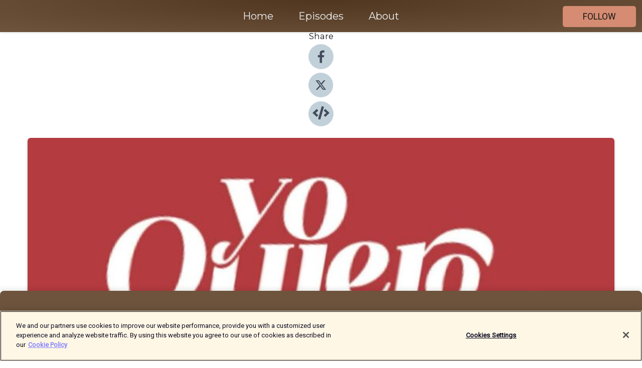

--- FILE ---
content_type: text/html; charset=utf-8
request_url: https://shows.acast.com/61df3c8f051a2f001272041d/episodes/61df3c99a3440600125f3f3f?
body_size: 33655
content:
<!DOCTYPE html><html><head><meta charSet="utf-8"/><meta name="viewport" content="width=device-width"/><meta name="theme-color" content="#6e543d"/><link rel="icon" type="image/png" href="https://open-images.acast.com/shows/61df3c8f051a2f001272041d/1744890191857-cad6e991-8108-4ead-87e0-73ffad831553.jpeg?height=32"/><link rel="stylesheet" data-href="https://fonts.googleapis.com/css?family=Roboto|Montserrat" data-optimized-fonts="true"/><link type="application/rss+xml" rel="alternate" title="Yo Quiero Dinero" href="https://feeds.acast.com/public/shows/yoquierodinero"/><title>How To Stop Letting Money Create Stress In Your Life | Anna N&#x27;Jie-Konte, CFP &amp; Host of First Gen Realness Podcast - Yo Quiero Dinero | Acast</title><meta name="description" content="Listen to How To Stop Letting Money Create Stress In Your Life | Anna N&#x27;Jie-Konte, CFP &amp; Host of First Gen Realness Podcast from Yo Quiero Dinero. Anna N&#x27;Jie-Konte is a passionate believer in the empowerment of women and minorities in America. She is the founder of Dare to Dream Financial Planning: a fee-only, virtual financial planning firm that serves the needs of 30 &amp;amp; 40 something year old women of color who want to live boldly and make a lasting impact on their family tree.She is also the host of the “First-Gen Realness” podcast. There, she engages in conversations with her fellow first-generation Americans in order to reinforce their value and immense contributions to the fabric of America. By fostering a sense of community, she hopes to remind her peers that they matter, their stories are important and they are not alone in attempting to navigate multiple cultures with grace.Anna is a native New Yorker; lover of everything related to food, the Gambia, Latino history, West African culture, and literature.When she doesn’t have her head buried in a spreadsheet, you can find her working out, re-reading literary classics, hanging with her husband and three daughters, or dreaming about her next adventure.Loving this episode? Leave us a review on Apple podcasts. Follow us on Instagram, Twitter, TikTok, LinkedIn, YouTube and join our Patreon community!Check out this YQD™ Sponsor:BetterHelp—Professional support when you need it, at the fraction of the cost of in-person therapy. Get 10% off your first month with our sponsor: https://betterhelp.com/dinero"/><meta name="keywords" content="Yo Quiero Dinero,finances, personal finance,investing,budgeting,saving,entrepreneurship,personal finance for latinas,financial literacy,equal pay,Wealth,generational wealth,Business"/><meta property="fb:app_id" content="1835552990005756"/><meta property="og:type" content="video.other"/><meta property="og:title" content="How To Stop Letting Money Create Stress In Your Life | Anna N&#x27;Jie-Konte, CFP &amp; Host of First Gen Realness Podcast | Yo Quiero Dinero"/><meta property="og:description" content=""/><meta property="og:image" content="https://open-images.acast.com/shows/61df3c8f051a2f001272041d/1659316012476-8830d6de730fd69c86917ddc5aa160b6.jpeg?height=315"/><meta property="og:image:width" content="315"/><meta property="og:image:height" content="315"/><meta property="og:url" content="https://shows.acast.com/yoquierodinero/episodes/61df3c99a3440600125f3f3f"/><meta property="og:audio" content="https://open.acast.com/public/streams/61df3c8f051a2f001272041d/episodes/61df3c99a3440600125f3f3f.mp3"/><meta property="og:audio:secure_url" content="https://open.acast.com/public/streams/61df3c8f051a2f001272041d/episodes/61df3c99a3440600125f3f3f.mp3"/><meta property="og:audio:type" content="audio/mpeg"/><meta name="twitter:card" content="player"/><meta name="twitter:url" content="https://shows.acast.com/yoquierodinero/episodes/61df3c99a3440600125f3f3f?ref=twitter"/><meta name="twitter:title" content="How To Stop Letting Money Create Stress In Your Life | Anna N&#x27;Jie-Konte, CFP &amp; Host of First Gen Realness Podcast | Yo Quiero Dinero"/><meta name="twitter:site" content="@acast"/><meta name="twitter:description" content="Personal Finance For Latinas"/><meta name="twitter:image" content="https://open-images.acast.com/shows/61df3c8f051a2f001272041d/1659316012476-8830d6de730fd69c86917ddc5aa160b6.jpeg?height=500"/><meta name="twitter:player" content="https://embed.acast.com/$/61df3c8f051a2f001272041d/61df3c99a3440600125f3f3f??ref=twitter"/><meta name="twitter:player:width" content="400"/><meta name="twitter:player:height" content="190"/><link rel="apple-touch-icon" href="https://open-images.acast.com/shows/61df3c8f051a2f001272041d/1659316012476-8830d6de730fd69c86917ddc5aa160b6.jpeg?height=60"/><link rel="apple-touch-icon" sizes="76x76" href="https://open-images.acast.com/shows/61df3c8f051a2f001272041d/1659316012476-8830d6de730fd69c86917ddc5aa160b6.jpeg?height=72"/><link rel="apple-touch-icon" sizes="120x120" href="https://open-images.acast.com/shows/61df3c8f051a2f001272041d/1659316012476-8830d6de730fd69c86917ddc5aa160b6.jpeg?height=120"/><link rel="apple-touch-icon" sizes="152x152" href="https://open-images.acast.com/shows/61df3c8f051a2f001272041d/1659316012476-8830d6de730fd69c86917ddc5aa160b6.jpeg?height=152"/><link rel="alternate" type="application/json+oembed" href="https://shows.acast.com/api/oembed/61df3c8f051a2f001272041d/61df3c99a3440600125f3f3f"/><link rel="canonical" href="https://shows.acast.com/yoquierodinero/episodes/61df3c99a3440600125f3f3f"/><meta name="next-head-count" content="35"/><script type="text/javascript">
            (function (w, d, s, l, i) {
            w[l] = w[l] || []; w[l].push({
              'gtm.start':
                new Date().getTime(), event: 'gtm.js'
            }); var f = d.getElementsByTagName(s)[0],
              j = d.createElement(s), dl = l != 'dataLayer' ? '&l=' + l : ''; j.async = true; j.src =
                'https://www.googletagmanager.com/gtm.js?id=' + i + dl; f.parentNode.insertBefore(j, f);
          })(window, document, 'script', 'dataLayer', 'GTM-TN7LJVGR');</script><script type="text/javascript" src="https://cdn.cookielaw.org/consent/95cc7393-f677-4c0d-a249-abbd2bbe4231/OtAutoBlock.js"></script><script src="https://cdn.cookielaw.org/scripttemplates/otSDKStub.js" data-document-language="true" type="text/javascript" data-domain-script="95cc7393-f677-4c0d-a249-abbd2bbe4231"></script><script>function OptanonWrapper() { }</script><link rel="preload" href="/_next/static/css/21a6880349adffd5.css" as="style"/><link rel="stylesheet" href="/_next/static/css/21a6880349adffd5.css" data-n-g=""/><noscript data-n-css=""></noscript><script defer="" nomodule="" src="/_next/static/chunks/polyfills-c67a75d1b6f99dc8.js"></script><script src="/_next/static/chunks/webpack-df327beb42713f18.js" defer=""></script><script src="/_next/static/chunks/framework-0c7baedefba6b077.js" defer=""></script><script src="/_next/static/chunks/main-4e36df1213707c60.js" defer=""></script><script src="/_next/static/chunks/pages/_app-5705366bc2612c9e.js" defer=""></script><script src="/_next/static/chunks/29107295-52d5ccd9ad2558b9.js" defer=""></script><script src="/_next/static/chunks/257-d641aca84f2a97d6.js" defer=""></script><script src="/_next/static/chunks/646-2a49ecc9e97ef284.js" defer=""></script><script src="/_next/static/chunks/56-a3b1de0b6cd98599.js" defer=""></script><script src="/_next/static/chunks/pages/%5BshowId%5D/episodes/%5BepisodeId%5D-d28e1352f8cb2c35.js" defer=""></script><script src="/_next/static/IAEo1PJG76N2s-ezzkHD6/_buildManifest.js" defer=""></script><script src="/_next/static/IAEo1PJG76N2s-ezzkHD6/_ssgManifest.js" defer=""></script><style data-styled="" data-styled-version="5.3.11">.fAIITM{font-size:2rem;line-height:2rem;}/*!sc*/
data-styled.g2[id="Typography__H1-fsVRJa"]{content:"fAIITM,"}/*!sc*/
.TuejL{font-size:1.3rem;line-height:1.3rem;font-weight:bold;}/*!sc*/
data-styled.g3[id="Typography__H2-jQFsNJ"]{content:"TuejL,"}/*!sc*/
.idhiFy{font-size:1.05rem;line-height:1.05rem;}/*!sc*/
data-styled.g5[id="Typography__H4-fQhpZD"]{content:"idhiFy,"}/*!sc*/
.jsuaZQ{font-size:1rem;}/*!sc*/
data-styled.g6[id="Typography__Body-glXwcD"]{content:"jsuaZQ,"}/*!sc*/
.jzoSpE{-webkit-text-decoration:none;text-decoration:none;color:inherit;}/*!sc*/
data-styled.g13[id="Link__LinkElement-gcUHji"]{content:"jzoSpE,"}/*!sc*/
.ATdxb.ATdxb{font-size:1.1em;min-height:40px;min-width:146px;padding:8px 16px;overflow:hidden;display:-webkit-box;display:-webkit-flex;display:-ms-flexbox;display:flex;-webkit-text-decoration:none;text-decoration:none;-webkit-box-pack:center;-webkit-justify-content:center;-ms-flex-pack:center;justify-content:center;-webkit-transition:background-color 0.5s;transition:background-color 0.5s;border:none;}/*!sc*/
.ATdxb.ATdxb:hover{cursor:pointer;color:#161616;background-color:#b76e54;border:none;}/*!sc*/
.ATdxb.ATdxb:active{outline:0 !important;}/*!sc*/
.ATdxb.ATdxb:focus{outline:0 !important;}/*!sc*/
data-styled.g14[id="Buttons__StyledButton-evkogA"]{content:"ATdxb,"}/*!sc*/
.bTZZBG{-webkit-align-self:center;-ms-flex-item-align:center;align-self:center;margin:0 5px;}/*!sc*/
data-styled.g15[id="Buttons__Wrapper-fDfwDG"]{content:"bTZZBG,"}/*!sc*/
.cqJFNl{color:#161616;background-color:#d58c72;border-radius:5px;}/*!sc*/
.cqJFNl:focus{border-color:#161616;color:#161616;background-color:#d58c72;border-radius:5px;}/*!sc*/
data-styled.g17[id="Buttons__ButtonBase-deOWHa"]{content:"cqJFNl,"}/*!sc*/
.jucQmV.jucQmV{text-transform:uppercase;}/*!sc*/
data-styled.g18[id="SubscribeButton__FollowButton-kYSCrx"]{content:"jucQmV,"}/*!sc*/
.esfzLv{position:absolute;right:12px;top:12px;}/*!sc*/
data-styled.g19[id="Drawer__SubscribeWrapper-fdZssw"]{content:"esfzLv,"}/*!sc*/
.hHgKSg{width:50px;height:50px;position:fixed;left:5px;top:5px;cursor:pointer;background:#d58c72;border-radius:5px;}/*!sc*/
.hHgKSg span,.hHgKSg:before,.hHgKSg:after{height:2px;border-radius:2px;width:40%;position:absolute;left:50%;margin-left:-25%;background:#161616;}/*!sc*/
.hHgKSg span{top:50%;margin-top:-1px;text-indent:-9999px;}/*!sc*/
.hHgKSg:before,.hHgKSg:after{content:'';-webkit-transition:all 0.3s ease;-webkit-transition:all 0.3s ease;transition:all 0.3s ease;}/*!sc*/
.hHgKSg:before{top:30%;width:30%;}/*!sc*/
.hHgKSg:after{bottom:30%;width:50%;}/*!sc*/
.hHgKSg span.active{display:none;}/*!sc*/
.hHgKSg.active:before{-webkit-transform:rotate(135deg);-webkit-transform:rotate(135deg);-ms-transform:rotate(135deg);transform:rotate(135deg);top:45%;width:50%;}/*!sc*/
.hHgKSg.active:after{-webkit-transform:rotate(-135deg);-webkit-transform:rotate(-135deg);-ms-transform:rotate(-135deg);transform:rotate(-135deg);top:45%;width:50%;}/*!sc*/
data-styled.g20[id="Drawer__Hamburger-jihBTa"]{content:"hHgKSg,"}/*!sc*/
.cFMpeB .ant-drawer-header{border-bottom:0px;}/*!sc*/
.cFMpeB .ant-list-item-content-single{-webkit-box-pack:center;-webkit-justify-content:center;-ms-flex-pack:center;justify-content:center;}/*!sc*/
data-styled.g22[id="Drawer__FullDrawer-cIjuH"]{content:"cFMpeB,"}/*!sc*/
.ddzSxO{z-index:1001;display:-webkit-box;display:-webkit-flex;display:-ms-flexbox;display:flex;-webkit-box-pack:center;-webkit-justify-content:center;-ms-flex-pack:center;justify-content:center;-webkit-align-items:center;-webkit-box-align:center;-ms-flex-align:center;align-items:center;background:#6e543d;color:#F0F2F5;min-height:64px;box-shadow:0 1px 5px 0 rgba(0,0,0,0.12);background-image:radial-gradient( ellipse at top,#50361f,#6e543d );}/*!sc*/
data-styled.g27[id="Header__TopBarElement-jCfqCz"]{content:"ddzSxO,"}/*!sc*/
.kkFmye{width:100%;position:fixed;top:0px;left:0px;right:0px;background:transparent;margin:0px;padding:0;z-index:1001;}/*!sc*/
data-styled.g30[id="Header-fhmhdH"]{content:"kkFmye,"}/*!sc*/
.cAXslU{-webkit-align-items:center;-webkit-box-align:center;-ms-flex-align:center;align-items:center;display:-webkit-box;display:-webkit-flex;display:-ms-flexbox;display:flex;-webkit-box-pack:center;-webkit-justify-content:center;-ms-flex-pack:center;justify-content:center;text-align:center;font-size:12px;line-height:12px;font-weight:bold;text-transform:uppercase;margin:5px;}/*!sc*/
data-styled.g31[id="Subscribe__IconName-joHuOw"]{content:"cAXslU,"}/*!sc*/
.fmvySL{margin:5px 10px 5px 5px;}/*!sc*/
data-styled.g32[id="Subscribe__ButtonIconName-jvvJDm"]{content:"fmvySL,"}/*!sc*/
.jpeHki{display:-webkit-box;display:-webkit-flex;display:-ms-flexbox;display:flex;padding:2px 5px;cursor:pointer;word-break:break-all;-webkit-text-decoration:none;text-decoration:none;border:1px solid #F0F2F5;margin:0px 5px;border-radius:15px;background:#6e543d;color:#F0F2F5;}/*!sc*/
.jpeHki path{fill:#F0F2F5;}/*!sc*/
.jpeHki:hover{background:#F0F2F5;}/*!sc*/
.jpeHki:hover .Subscribe__IconName-joHuOw{color:#6e543d;}/*!sc*/
.jpeHki:hover path{fill:#6e543d;}/*!sc*/
data-styled.g33[id="Subscribe__SubscribeButton-iuXdSK"]{content:"jpeHki,"}/*!sc*/
.iDZLbp{-webkit-align-items:center;-webkit-box-align:center;-ms-flex-align:center;align-items:center;display:-webkit-box;display:-webkit-flex;display:-ms-flexbox;display:flex;-webkit-box-pack:center;-webkit-justify-content:center;-ms-flex-pack:center;justify-content:center;margin:5px;}/*!sc*/
data-styled.g34[id="Subscribe__Icon-kulOCb"]{content:"iDZLbp,"}/*!sc*/
.jhFzSe{margin:5px 5px 5px 10px;}/*!sc*/
data-styled.g35[id="Subscribe__ButtonIcon-hylJEF"]{content:"jhFzSe,"}/*!sc*/
.iocLFj{padding:10px 20px;background:#6e543d;color:#F0F2F5;border-top:1px solid #50361f;background-image:radial-gradient( ellipse at top,#8c725b,transparent ),radial-gradient(ellipse at bottom,#50361f,transparent);margin-bottom:calc(140px - 4px);}/*!sc*/
data-styled.g36[id="Footer-dMCvEp"]{content:"iocLFj,"}/*!sc*/
.iboUMz{display:-webkit-box;display:-webkit-flex;display:-ms-flexbox;display:flex;-webkit-flex-direction:column;-ms-flex-direction:column;flex-direction:column;justify-items:center;-webkit-align-items:center;-webkit-box-align:center;-ms-flex-align:center;align-items:center;}/*!sc*/
data-styled.g37[id="Footer__Content-dmqHcg"]{content:"iboUMz,"}/*!sc*/
.ljxdEE{text-align:center;padding:10px 0;color:#F0F2F5;}/*!sc*/
data-styled.g38[id="Footer__FooterText-dFsehJ"]{content:"ljxdEE,"}/*!sc*/
.iQSmLw{margin-top:20px;font-size:12px;text-align:center;padding:10px 0;color:#F0F2F5;}/*!sc*/
.iQSmLw a{color:#F0F2F5;-webkit-text-decoration:underline;text-decoration:underline;}/*!sc*/
data-styled.g39[id="Footer__FooterAcastText-gtKwXx"]{content:"iQSmLw,"}/*!sc*/
.cDyTQl.cDyTQl{width:100%;margin:64px auto 0px auto;min-height:100vh;}/*!sc*/
data-styled.g41[id="DefaultLayout__Body-cLUEfV"]{content:"cDyTQl,"}/*!sc*/
.iOGpAj .ant-modal-title{-webkit-letter-spacing:0px;-moz-letter-spacing:0px;-ms-letter-spacing:0px;letter-spacing:0px;font-family:'Telegraf-Bold';font-size:1.25rem;}/*!sc*/
data-styled.g42[id="DefaultLayout__ModalStyled-gYuvQJ"]{content:"iOGpAj,"}/*!sc*/
.dYsFaX{left:0px;right:0px;height:140px;z-index:999;position:fixed;bottom:0px;box-shadow:0 -3px 10px 0 rgba(0,0,0,0.1);background-color:transparent;text-align:center;}/*!sc*/
data-styled.g43[id="DefaultLayout__PlayerFooterElement-iYPywt"]{content:"dYsFaX,"}/*!sc*/
.gXgcXL{display:block;width:100%;height:140px;border:none;top:0px;position:absolute;}/*!sc*/
data-styled.g44[id="DefaultLayout__Iframe-dGHxkF"]{content:"gXgcXL,"}/*!sc*/
*{font-family:Roboto,Verdana,Geneva,Tahoma,sans-serif;}/*!sc*/
h1,h2,h3,h4,h5,h6{font-family:Montserrat;}/*!sc*/
body{margin:0;padding:0;line-height:1.5;-webkit-font-smoothing:antialiased;}/*!sc*/
a{-webkit-text-decoration:none;text-decoration:none;}/*!sc*/
a:hover{color:inherit;}/*!sc*/
.ant-modal-mask{z-index:1001!important;}/*!sc*/
.ant-modal-wrap{z-index:1001!important;}/*!sc*/
data-styled.g45[id="sc-global-enLAFf1"]{content:"sc-global-enLAFf1,"}/*!sc*/
.kkRkKW{-webkit-transition:all 0.3s ease-in-out;transition:all 0.3s ease-in-out;}/*!sc*/
.kkRkKW path{-webkit-transition:all 0.2s ease-in-out;transition:all 0.2s ease-in-out;}/*!sc*/
.kkRkKW:hover{-webkit-transform:scale(1.1);-ms-transform:scale(1.1);transform:scale(1.1);}/*!sc*/
.kkRkKW:hover path{fill:#ffffff;}/*!sc*/
.kkRkKW:hover circle{fill:#3b5998;}/*!sc*/
data-styled.g46[id="facebook__FacebookStyled-bhyJAj"]{content:"kkRkKW,"}/*!sc*/
.fqSfOD{-webkit-transition:all 0.3s ease-in-out;transition:all 0.3s ease-in-out;}/*!sc*/
.fqSfOD path{-webkit-transition:all 0.2s ease-in-out;transition:all 0.2s ease-in-out;}/*!sc*/
.fqSfOD:hover{-webkit-transform:scale(1.1);-ms-transform:scale(1.1);transform:scale(1.1);}/*!sc*/
.fqSfOD:hover path.logo{fill:#fafafa;}/*!sc*/
.fqSfOD:hover path.background{fill:#040404;}/*!sc*/
data-styled.g47[id="twitter__TwitterStyled-iHYlhf"]{content:"fqSfOD,"}/*!sc*/
.hIgNOY{-webkit-transition:all 0.3s ease-in-out;transition:all 0.3s ease-in-out;}/*!sc*/
.hIgNOY path{-webkit-transition:all 0.2s ease-in-out;transition:all 0.2s ease-in-out;}/*!sc*/
.hIgNOY:hover{-webkit-transform:scale(1.1);-ms-transform:scale(1.1);transform:scale(1.1);}/*!sc*/
.hIgNOY:hover path{fill:#ffffff;}/*!sc*/
.hIgNOY:hover circle{fill:#00bfa5;}/*!sc*/
data-styled.g48[id="embed__EmbedStyled-hGbveb"]{content:"hIgNOY,"}/*!sc*/
.fulAmV{display:-webkit-box;display:-webkit-flex;display:-ms-flexbox;display:flex;padding:0;list-style:none;-webkit-box-pack:center;-webkit-justify-content:center;-ms-flex-pack:center;justify-content:center;-webkit-align-items:center;-webkit-box-align:center;-ms-flex-align:center;align-items:center;-webkit-flex-direction:column;-ms-flex-direction:column;flex-direction:column;}/*!sc*/
.fulAmV li{margin:0 10px;}/*!sc*/
data-styled.g51[id="Socials__SocialIcons-gdSusr"]{content:"fulAmV,"}/*!sc*/
.dDciAv{text-align:center;color:#161616;}/*!sc*/
data-styled.g52[id="Socials__ItemTitle-dkqnEN"]{content:"dDciAv,"}/*!sc*/
.ikqoBG span[role='img']{margin-right:1rem;}/*!sc*/
.ikqoBG.ikqoBG{height:auto;font-size:1.1rem;border:0px !important;color:#161616;background-color:#d58c72;border:none;border-radius:5px;}/*!sc*/
.ikqoBG.ikqoBG:hover{-webkit-transform:scale(1.03);-ms-transform:scale(1.03);transform:scale(1.03);cursor:pointer;color:#161616;}/*!sc*/
data-styled.g53[id="PlayButton__PlayButtonStyled-PLKwP"]{content:"ikqoBG,"}/*!sc*/
.ioAIAL{-webkit-align-items:flex-start !important;-webkit-box-align:flex-start !important;-ms-flex-align:flex-start !important;align-items:flex-start !important;-webkit-box-pack:start;-webkit-justify-content:flex-start;-ms-flex-pack:start;justify-content:flex-start;background-color:#fefefe;border-radius:8px;padding:10px 15px !important;margin-top:6px;}/*!sc*/
.ioAIAL .ant-list-item-action{display:-webkit-inline-box;display:-webkit-inline-flex;display:-ms-inline-flexbox;display:inline-flex;-webkit-align-items:center;-webkit-box-align:center;-ms-flex-align:center;align-items:center;margin-inline-start:12px !important;}/*!sc*/
.ioAIAL .ant-list-item-action li{height:100%;display:-webkit-box;display:-webkit-flex;display:-ms-flexbox;display:flex;-webkit-align-items:center;-webkit-box-align:center;-ms-flex-align:center;align-items:center;-webkit-box-pack:center;-webkit-justify-content:center;-ms-flex-pack:center;justify-content:center;}/*!sc*/
data-styled.g54[id="EpisodeListItem__ListItemStyled-iBBHlu"]{content:"ioAIAL,"}/*!sc*/
.iiDLiW{margin-bottom:0.1em;font-weight:bold;}/*!sc*/
data-styled.g55[id="EpisodeListItem__TitleStyled-bnvvwp"]{content:"iiDLiW,"}/*!sc*/
.bUVPdL{width:98px;height:98px;margin-right:10px;border-radius:8px;}/*!sc*/
data-styled.g56[id="EpisodeListItem__EpisodeCover-dETuO"]{content:"bUVPdL,"}/*!sc*/
.jSKFLZ{word-break:break-word;word-wrap:break-word;overflow-wrap:break-word;margin:15px 0px 5px 0px;line-height:21px;height:40px;overflow:hidden;text-overflow:ellipsis;-webkit-line-clamp:2;display:-webkit-box;-webkit-box-orient:vertical;color:#424B5A;}/*!sc*/
data-styled.g57[id="EpisodeListItem__FeatCardSummary-ixygAI"]{content:"jSKFLZ,"}/*!sc*/
.ibWqjy{display:-webkit-box;display:-webkit-flex;display:-ms-flexbox;display:flex;-webkit-flex-direction:column;-ms-flex-direction:column;flex-direction:column;-webkit-box-pack:top;-webkit-justify-content:top;-ms-flex-pack:top;justify-content:top;width:100%;min-height:98px;}/*!sc*/
data-styled.g58[id="EpisodeListItem__EpisodeInfo-dMuDjN"]{content:"ibWqjy,"}/*!sc*/
.hVOIhM{font-size:12px;color:#424B5A;padding:5px 10px 5px 0px;}/*!sc*/
.hVOIhM span[role='img']{margin-right:5px;}/*!sc*/
data-styled.g59[id="EpisodeListItem__Duration-ZldaQ"]{content:"hVOIhM,"}/*!sc*/
.fuCtWx{font-size:12px;color:#424B5A;padding:5px 10px;}/*!sc*/
.fuCtWx span[role='img']{margin-right:5px;}/*!sc*/
data-styled.g60[id="EpisodeListItem__DatePublish-ibxPoH"]{content:"fuCtWx,"}/*!sc*/
.HauGd{font-size:12px;color:#424B5A;padding:5px 10px;}/*!sc*/
data-styled.g61[id="EpisodeListItem__Seasons-cKCWbE"]{content:"HauGd,"}/*!sc*/
.inYIcH{padding:15px 10px;border-top:slimBorder;border-right:slimBorder;border-left:slimBorder;border-bottom:none;text-align:justify;max-height:150px;overflow:hidden;border-radius:4px;box-shadow:inset 0 -10px 10px -10px rgba(0,0,0,0.25);}/*!sc*/
data-styled.g63[id="EpisodeSummary__Wrapper-fDPOry"]{content:"inYIcH,"}/*!sc*/
.jlpHIe{margin:0 5px;}/*!sc*/
data-styled.g65[id="Episode__Dot-crDYYK"]{content:"jlpHIe,"}/*!sc*/
.gkykcU{max-width:1200px;margin:30px auto;padding:0 15px;}/*!sc*/
data-styled.g66[id="Episode__Wrapper-kRXjvm"]{content:"gkykcU,"}/*!sc*/
.cVEzJV{position:relative;padding-bottom:100%;display:block;box-shadow:#bdc3c7 0 5px 5px;width:100%;margin:0 auto;}/*!sc*/
data-styled.g67[id="Episode__Cover-kvqYbk"]{content:"cVEzJV,"}/*!sc*/
.lclhAL{position:absolute;left:0;height:auto;width:100%;border-radius:6px;-webkit-transition:all 0.5s ease-in;transition:all 0.5s ease-in;}/*!sc*/
data-styled.g68[id="Episode__Image-hfuGvq"]{content:"lclhAL,"}/*!sc*/
.eeFwQc{padding:15px 0 15px 0;margin:0px 0px;}/*!sc*/
data-styled.g69[id="Episode__TitleWrapper-iSiqHS"]{content:"eeFwQc,"}/*!sc*/
.glAVQZ{display:-webkit-box;display:-webkit-flex;display:-ms-flexbox;display:flex;-webkit-flex-direction:row;-ms-flex-direction:row;flex-direction:row;-webkit-align-items:center;-webkit-box-align:center;-ms-flex-align:center;align-items:center;-webkit-box-pack:justify;-webkit-justify-content:space-between;-ms-flex-pack:justify;justify-content:space-between;width:100%;padding-right:30px;}/*!sc*/
data-styled.g70[id="Episode__EpisodeInfoWrapperWithButton-elobSB"]{content:"glAVQZ,"}/*!sc*/
.hcCOhk{display:-webkit-box;display:-webkit-flex;display:-ms-flexbox;display:flex;margin-right:15px;}/*!sc*/
data-styled.g71[id="Episode__EpisodeInfoWrapper-faoqtZ"]{content:"hcCOhk,"}/*!sc*/
.GFrje{display:block;margin-bottom:5px;}/*!sc*/
data-styled.g72[id="Episode__DatePublish-eUcRXA"]{content:"GFrje,"}/*!sc*/
.ZGbYc{margin:5vh 0;}/*!sc*/
data-styled.g73[id="Episode__MoreEpisodes-kFxnzW"]{content:"ZGbYc,"}/*!sc*/
.jmTpns{display:-webkit-box;display:-webkit-flex;display:-ms-flexbox;display:flex;text-align:center;-webkit-box-pack:center;-webkit-justify-content:center;-ms-flex-pack:center;justify-content:center;margin-top:20px;margin-bottom:-10px;}/*!sc*/
data-styled.g75[id="Episode__ButtonWrapper-iVKpxA"]{content:"jmTpns,"}/*!sc*/
</style><link rel="stylesheet" href="https://fonts.googleapis.com/css?family=Roboto|Montserrat"/></head><body><div id="__next"><section class="ant-layout css-17eed5t"><header class="Header-fhmhdH kkFmye"><div class="Header__TopBarElement-jCfqCz ddzSxO"><div class="ant-row ant-row-end css-17eed5t"><div class="Drawer__Hamburger-jihBTa hHgKSg"><span class=""></span></div><div class="Drawer__SubscribeWrapper-fdZssw esfzLv"><div><button id="drawer-follow-button" type="button" class="ant-btn css-17eed5t ant-btn-default Buttons__StyledButton-evkogA ATdxb Buttons__ButtonBase-deOWHa SubscribeButton__FollowButton-kYSCrx cqJFNl jucQmV"><span class="Buttons__Wrapper-fDfwDG bTZZBG">Follow</span></button></div></div></div></div></header><main class="ant-layout-content DefaultLayout__Body-cLUEfV cDyTQl css-17eed5t"><div class="Episode__Wrapper-kRXjvm gkykcU"><div class="ant-row ant-row-center css-17eed5t" style="margin-left:-10px;margin-right:-10px"><div style="padding-left:10px;padding-right:10px" class="ant-col ant-col-xs-0 ant-col-sm-0 ant-col-md-2 css-17eed5t"><div><h4 class="Typography__H4-fQhpZD Socials__ItemTitle-dkqnEN idhiFy dDciAv">Share</h4><ul class="Socials__SocialIcons-gdSusr fulAmV"><li id="share-icon-facebook"><a href="http://www.facebook.com/sharer/sharer.php?u=https://shows.acast.com/yoquierodinero/episodes/61df3c99a3440600125f3f3f" target="_blank" rel="noopener noreferrer"><svg viewBox="-384 -256 1024 1024" width="50" height="50" class="facebook__FacebookStyled-bhyJAj kkRkKW"><circle cx="128" cy="256" r="512" fill="#C2D1D9"></circle><path fill="#424B5A" d="M76.7 512V283H0v-91h76.7v-71.7C76.7 42.4 124.3 0 193.8 0c33.3 0 61.9 2.5 70.2 3.6V85h-48.2c-37.8 0-45.1 18-45.1 44.3V192H256l-11.7 91h-73.6v229"></path></svg></a></li><li id="share-icon-twitter"><a href="http://x.com/intent/tweet?url=https://shows.acast.com/yoquierodinero/episodes/61df3c99a3440600125f3f3f&amp;via=acast&amp;text=Yo Quiero Dinero" target="_blank" rel="noopener noreferrer"><svg xmlns="http://www.w3.org/2000/svg" shape-rendering="geometricPrecision" text-rendering="geometricPrecision" image-rendering="optimizeQuality" fill-rule="evenodd" clip-rule="evenodd" viewBox="0 0 520 520" width="50" height="50" class="twitter__TwitterStyled-iHYlhf fqSfOD"><path class="background" fill="#C2D1D9" d="M256 0c141.385 0 256 114.615 256 256S397.385 512 256 512 0 397.385 0 256 114.615 0 256 0z"></path><path class="logo" fill="#424B5A" fill-rule="nonzero" d="M318.64 157.549h33.401l-72.973 83.407 85.85 113.495h-67.222l-52.647-68.836-60.242 68.836h-33.423l78.052-89.212-82.354-107.69h68.924l47.59 62.917 55.044-62.917zm-11.724 176.908h18.51L205.95 176.493h-19.86l120.826 157.964z"></path></svg></a></li><li id="share-icon-embed"><a><svg viewBox="-160 -190 960 960" width="50" height="50" class="embed__EmbedStyled-hGbveb hIgNOY"><circle cx="320" cy="290" r="480" fill="#C2D1D9"></circle><path fill="#424B5A" d="M278.9 511.5l-61-17.7c-6.4-1.8-10-8.5-8.2-14.9L346.2 8.7c1.8-6.4 8.5-10 14.9-8.2l61 17.7c6.4 1.8 10 8.5 8.2 14.9L293.8 503.3c-1.9 6.4-8.5 10.1-14.9 8.2zm-114-112.2l43.5-46.4c4.6-4.9 4.3-12.7-.8-17.2L117 256l90.6-79.7c5.1-4.5 5.5-12.3.8-17.2l-43.5-46.4c-4.5-4.8-12.1-5.1-17-.5L3.8 247.2c-5.1 4.7-5.1 12.8 0 17.5l144.1 135.1c4.9 4.6 12.5 4.4 17-.5zm327.2.6l144.1-135.1c5.1-4.7 5.1-12.8 0-17.5L492.1 112.1c-4.8-4.5-12.4-4.3-17 .5L431.6 159c-4.6 4.9-4.3 12.7.8 17.2L523 256l-90.6 79.7c-5.1 4.5-5.5 12.3-.8 17.2l43.5 46.4c4.5 4.9 12.1 5.1 17 .6z"></path></svg></a></li></ul></div></div><div style="padding-left:10px;padding-right:10px" class="ant-col ant-col-xs-12 ant-col-sm-12 ant-col-md-6 css-17eed5t"><div class="Episode__Cover-kvqYbk cVEzJV"><img src="https://open-images.acast.com/shows/61df3c8f051a2f001272041d/1659316012476-8830d6de730fd69c86917ddc5aa160b6.jpeg?height=750" alt="cover art for How To Stop Letting Money Create Stress In Your Life | Anna N&#x27;Jie-Konte, CFP &amp; Host of First Gen Realness Podcast" class="Episode__Image-hfuGvq lclhAL"/></div><br/><button episode="[object Object]" type="button" class="ant-btn css-17eed5t ant-btn-default ant-btn-lg ant-btn-block PlayButton__PlayButtonStyled-PLKwP ikqoBG"><span role="img" aria-label="play-circle" class="anticon anticon-play-circle"><svg viewBox="64 64 896 896" focusable="false" data-icon="play-circle" width="1em" height="1em" fill="currentColor" aria-hidden="true"><path d="M512 64C264.6 64 64 264.6 64 512s200.6 448 448 448 448-200.6 448-448S759.4 64 512 64zm144.1 454.9L437.7 677.8a8.02 8.02 0 01-12.7-6.5V353.7a8 8 0 0112.7-6.5L656.1 506a7.9 7.9 0 010 12.9z"></path></svg></span>Play</button></div><div style="padding-left:10px;padding-right:10px" class="ant-col ant-col-xs-24 ant-col-sm-24 ant-col-md-16 css-17eed5t"><div class="ant-row css-17eed5t"><h1 class="Typography__H1-fsVRJa fAIITM">Yo Quiero Dinero</h1></div><div class="ant-row css-17eed5t"><div class="Episode__TitleWrapper-iSiqHS eeFwQc"><h2 class="Typography__H2-jQFsNJ TuejL">How To Stop Letting Money Create Stress In Your Life | Anna N&#x27;Jie-Konte, CFP &amp; Host of First Gen Realness Podcast</h2><div class="Episode__EpisodeInfoWrapperWithButton-elobSB glAVQZ"><div class="Episode__EpisodeInfoWrapper-faoqtZ hcCOhk"><div><span>Season<!-- --> <!-- -->2</span>, <span>Ep.<!-- --> <!-- -->45</span></div><div class="Episode__Dot-crDYYK jlpHIe">•</div><time dateTime="2020-08-23T04:09:51.000Z" class="Episode__DatePublish-eUcRXA GFrje">Sunday, August 23, 2020</time></div></div></div></div><div class="EpisodeSummary__Wrapper-fDPOry inYIcH"><div><p>Anna N'Jie-Konte is a passionate believer in the empowerment of women and minorities in America. She is the founder of<a href="https://www.daretodreamplanning.com/" rel="nofollow" target="_blank"> Dare to Dream Financial Planning</a>: a fee-only, virtual financial planning firm that serves the needs of 30 &amp; 40 something year old women of color who want to live boldly and make a lasting impact on their family tree.</p><p><br /></p><p>She is also the host of the<a href="https://azalea-cardioid-rzb8.squarespace.com/firstgen-realness-podcast" rel="nofollow" target="_blank"> “First-Gen Realness”</a> podcast. There, she engages in conversations with her fellow first-generation Americans in order to reinforce their value and immense contributions to the fabric of America. By fostering a sense of community, she hopes to remind her peers that they matter, their stories are important and they are not alone in attempting to navigate multiple cultures with grace.</p><p><br /></p><p>Anna is a native New Yorker; lover of everything related to food, the Gambia, Latino history, West African culture, and literature.</p><p><br /></p><p>When she doesn’t have her head buried in a spreadsheet, you can find her working out, re-reading literary classics, hanging with her husband and three daughters, or dreaming about her next adventure.</p><p><br /></p><p>Loving this episode? <a href="https://podcasts.apple.com/us/podcast/yo-quiero-dinero-personal-finance-for-latinas/id1461714015" rel="nofollow" target="_blank">Leave us a review</a> on Apple podcasts. Follow us on <a href="https://www.instagram.com/yoquierodineropodcast/" rel="nofollow" target="_blank">Instagram</a>, <a href="https://twitter.com/dineropodcast" rel="nofollow" target="_blank">Twitter</a>, <a href="https://www.tiktok.com/@yoquierodineropodcast?lang=en" rel="nofollow" target="_blank">TikTok</a>, <a href="https://www.linkedin.com/company/yo-quiero-dinero" rel="nofollow" target="_blank">LinkedIn</a>, <a href="https://www.youtube.com/channel/UCqjyPFk9zzMBr_nVI6KmoIA" rel="nofollow" target="_blank">YouTube</a> and join our <a href="https://www.patreon.com/yoquierodinero" rel="nofollow" target="_blank">Patreon</a> community!</p><p><br /></p><p>Check out this YQD™ Sponsor:</p><p><a href="https://betterhelp.com/dinero" rel="nofollow" target="_blank">BetterHelp</a>—Professional support when you need it, at the fraction of the cost of in-person therapy. Get 10% off your first month with our sponsor: <a href="https://betterhelp.com/dinero" rel="nofollow" target="_blank">https://betterhelp.com/dinero</a></p></div></div><button type="button" class="ant-btn css-17eed5t ant-btn-text"><span role="img" aria-label="caret-down" class="anticon anticon-caret-down"><svg viewBox="0 0 1024 1024" focusable="false" data-icon="caret-down" width="1em" height="1em" fill="currentColor" aria-hidden="true"><path d="M840.4 300H183.6c-19.7 0-30.7 20.8-18.5 35l328.4 380.8c9.4 10.9 27.5 10.9 37 0L858.9 335c12.2-14.2 1.2-35-18.5-35z"></path></svg></span>Show more</button><div class="Episode__ButtonWrapper-iVKpxA jmTpns"></div><div class="ant-row ant-row-left css-17eed5t" style="margin-top:-5px;margin-bottom:-5px"><a href="https://feeds.acast.com/public/shows/yoquierodinero" id="subscribe-item-RSS" target="_blank" rel="noopener noreferrer nofollow" class="Subscribe__SubscribeButton-iuXdSK jpeHki"><div class="Subscribe__Icon-kulOCb Subscribe__ButtonIcon-hylJEF iDZLbp jhFzSe"><svg viewBox="0 0 40 40" width="15" height="15"><path fill-rule="evenodd" clip-rule="evenodd" d="M1.48178 0.000801672C22.4588 0.750313 39.2494 17.6483 39.9992 38.5179C40.026 39.3216 39.3744 39.991 38.571 39.9998H34.2863C33.5186 39.9998 32.8938 39.3841 32.8581 38.616C32.1529 21.5491 18.4598 7.84699 1.39252 7.1507C0.615921 7.11506 0.00892639 6.49006 0.00892639 5.72248V1.42902C0.00892639 0.625313 0.678406 -0.0260538 1.48178 0.000801672ZM27.1184 38.4915C26.3686 24.6912 15.3177 13.6224 1.49963 12.8724C0.687332 12.828 0 13.4798 0 14.3006V18.5946C0 19.3441 0.580215 19.9779 1.33003 20.0228C11.3098 20.6741 19.3167 28.6546 19.9684 38.661C20.013 39.411 20.6468 39.991 21.3966 39.991H25.6902C26.5114 39.991 27.163 39.3035 27.1184 38.4915ZM11.4436 34.2781C11.4436 37.4383 8.88177 39.991 5.73075 39.991C2.57973 39.991 0.00892639 37.429 0.00892639 34.2781C0.00892639 31.1273 2.5708 28.5653 5.72182 28.5653C8.87284 28.5653 11.4436 31.118 11.4436 34.2781Z" fill="white"></path></svg></div><div class="Typography__Body-glXwcD Subscribe__IconName-joHuOw Subscribe__ButtonIconName-jvvJDm jsuaZQ cAXslU fmvySL">RSS</div></a></div></div></div><div class="Episode__MoreEpisodes-kFxnzW ZGbYc"><div><div class="ant-row ant-row-space-between css-17eed5t"><h4 class="Typography__H4-fQhpZD idhiFy">More episodes</h4><a href="/yoquierodinero/episodes" class="Link__LinkElement-gcUHji jzoSpE"><h4 class="Typography__H4-fQhpZD idhiFy">View all episodes</h4></a></div><div class="ant-list ant-list-split css-17eed5t"><div class="ant-spin-nested-loading css-17eed5t"><div class="ant-spin-container"><ul class="ant-list-items"><li class="ant-list-item EpisodeListItem__ListItemStyled-iBBHlu ioAIAL"><a id="episode-card-[REPLAY]_How_to_Rewrite_Your_Money_Story_and_Build_Real_Wealth_with_Rose_Han" href="/yoquierodinero/episodes/replay-how-to-rewrite-your-money-story-and-build-real-wealth" class="Link__LinkElement-gcUHji jzoSpE"><span class="ant-avatar ant-avatar-circle ant-avatar-image EpisodeListItem__EpisodeCover-dETuO bUVPdL css-17eed5t"><img src="https://open-images.acast.com/shows/61df3c8f051a2f001272041d/1744890191857-cad6e991-8108-4ead-87e0-73ffad831553.jpeg?height=250"/></span></a><div class="EpisodeListItem__EpisodeInfo-dMuDjN ibWqjy"><a id="episode-card-[REPLAY]_How_to_Rewrite_Your_Money_Story_and_Build_Real_Wealth_with_Rose_Han" href="/yoquierodinero/episodes/replay-how-to-rewrite-your-money-story-and-build-real-wealth" class="Link__LinkElement-gcUHji jzoSpE"><h2 class="Typography__H2-jQFsNJ EpisodeListItem__TitleStyled-bnvvwp TuejL iiDLiW">[REPLAY] How to Rewrite Your Money Story and Build Real Wealth with Rose Han</h2></a><div><span class="EpisodeListItem__Duration-ZldaQ hVOIhM"><span role="img" aria-label="clock-circle" class="anticon anticon-clock-circle"><svg viewBox="64 64 896 896" focusable="false" data-icon="clock-circle" width="1em" height="1em" fill="currentColor" aria-hidden="true"><path d="M512 64C264.6 64 64 264.6 64 512s200.6 448 448 448 448-200.6 448-448S759.4 64 512 64zm0 820c-205.4 0-372-166.6-372-372s166.6-372 372-372 372 166.6 372 372-166.6 372-372 372z"></path><path d="M686.7 638.6L544.1 535.5V288c0-4.4-3.6-8-8-8H488c-4.4 0-8 3.6-8 8v275.4c0 2.6 1.2 5 3.3 6.5l165.4 120.6c3.6 2.6 8.6 1.8 11.2-1.7l28.6-39c2.6-3.7 1.8-8.7-1.8-11.2z"></path></svg></span> <!-- -->41:43</span>|<time dateTime="2025-12-15T11:15:00.000Z" class="EpisodeListItem__DatePublish-ibxPoH fuCtWx"><span role="img" aria-label="calendar" class="anticon anticon-calendar"><svg viewBox="64 64 896 896" focusable="false" data-icon="calendar" width="1em" height="1em" fill="currentColor" aria-hidden="true"><path d="M880 184H712v-64c0-4.4-3.6-8-8-8h-56c-4.4 0-8 3.6-8 8v64H384v-64c0-4.4-3.6-8-8-8h-56c-4.4 0-8 3.6-8 8v64H144c-17.7 0-32 14.3-32 32v664c0 17.7 14.3 32 32 32h736c17.7 0 32-14.3 32-32V216c0-17.7-14.3-32-32-32zm-40 656H184V460h656v380zM184 392V256h128v48c0 4.4 3.6 8 8 8h56c4.4 0 8-3.6 8-8v-48h256v48c0 4.4 3.6 8 8 8h56c4.4 0 8-3.6 8-8v-48h128v136H184z"></path></svg></span> <!-- -->Monday, December 15, 2025</time>|<span class="EpisodeListItem__Seasons-cKCWbE HauGd"><span>Season<!-- --> <!-- -->7</span></span></div><div class="EpisodeListItem__FeatCardSummary-ixygAI jSKFLZ">What happens when you do everything “right”—go to college, land the six-figure job, make your family proud—and still end up buried in debt, burned out, and feeling trapped? In this episode, Jannese sits down with Rose Han, a first-gen wealth builder, YouTuber, and now author of Add A Zero. Rose opens up about her journey from over $100K in student loan debt to becoming a self-made millionaire, and the mindset shifts, financial strategies, and rebellious choices that made it possible.We talk about:The real impact of student loan debt on millennials &amp; Gen Z’s version of the American DreamWhy “employee income” is the least free kind of income (and what to focus on instead)Rose’s Add A Zero framework for going from negative net worth to your first million—step by stepHow money identity, family conditioning, and cultural expectations shape our financial choicesWhy sometimes you have to ignore your parents’ advice and carve your own pathThe freedom and fulfillment that come when you stop playing small and start building wealth on your own termsIf you’ve ever felt stuck in debt, confused about money, or pressured to follow someone else’s script for success, this conversation is your permission slip to rewrite your financial story.📘 Grab your copy of Add A Zero at addazero.com and get access to Rose’s bonus content.📺 Follow Rose on YouTube and socials: @itsrosehan</div></div><ul class="ant-list-item-action"><li><button episode="[object Object]" type="button" class="ant-btn css-17eed5t ant-btn-default ant-btn-lg PlayButton__PlayButtonStyled-PLKwP ikqoBG"><span role="img" aria-label="play-circle" class="anticon anticon-play-circle"><svg viewBox="64 64 896 896" focusable="false" data-icon="play-circle" width="1em" height="1em" fill="currentColor" aria-hidden="true"><path d="M512 64C264.6 64 64 264.6 64 512s200.6 448 448 448 448-200.6 448-448S759.4 64 512 64zm144.1 454.9L437.7 677.8a8.02 8.02 0 01-12.7-6.5V353.7a8 8 0 0112.7-6.5L656.1 506a7.9 7.9 0 010 12.9z"></path></svg></span>Play</button></li></ul></li><li class="ant-list-item EpisodeListItem__ListItemStyled-iBBHlu ioAIAL"><a id="episode-card-Is_Airbnb_Still_Worth_It_in_2025?_Honest_Breakdown_with_Victor_Zeledón" href="/yoquierodinero/episodes/is-airbnb-still-worth-it-in-2025-honest-breakdown-with-victo" class="Link__LinkElement-gcUHji jzoSpE"><span class="ant-avatar ant-avatar-circle ant-avatar-image EpisodeListItem__EpisodeCover-dETuO bUVPdL css-17eed5t"><img src="https://open-images.acast.com/shows/61df3c8f051a2f001272041d/1744890191857-cad6e991-8108-4ead-87e0-73ffad831553.jpeg?height=250"/></span></a><div class="EpisodeListItem__EpisodeInfo-dMuDjN ibWqjy"><a id="episode-card-Is_Airbnb_Still_Worth_It_in_2025?_Honest_Breakdown_with_Victor_Zeledón" href="/yoquierodinero/episodes/is-airbnb-still-worth-it-in-2025-honest-breakdown-with-victo" class="Link__LinkElement-gcUHji jzoSpE"><h2 class="Typography__H2-jQFsNJ EpisodeListItem__TitleStyled-bnvvwp TuejL iiDLiW">354. Is Airbnb Still Worth It in 2025? Honest Breakdown with Victor Zeledón</h2></a><div><span class="EpisodeListItem__Duration-ZldaQ hVOIhM"><span role="img" aria-label="clock-circle" class="anticon anticon-clock-circle"><svg viewBox="64 64 896 896" focusable="false" data-icon="clock-circle" width="1em" height="1em" fill="currentColor" aria-hidden="true"><path d="M512 64C264.6 64 64 264.6 64 512s200.6 448 448 448 448-200.6 448-448S759.4 64 512 64zm0 820c-205.4 0-372-166.6-372-372s166.6-372 372-372 372 166.6 372 372-166.6 372-372 372z"></path><path d="M686.7 638.6L544.1 535.5V288c0-4.4-3.6-8-8-8H488c-4.4 0-8 3.6-8 8v275.4c0 2.6 1.2 5 3.3 6.5l165.4 120.6c3.6 2.6 8.6 1.8 11.2-1.7l28.6-39c2.6-3.7 1.8-8.7-1.8-11.2z"></path></svg></span> <!-- -->31:54</span>|<time dateTime="2025-12-08T10:15:00.000Z" class="EpisodeListItem__DatePublish-ibxPoH fuCtWx"><span role="img" aria-label="calendar" class="anticon anticon-calendar"><svg viewBox="64 64 896 896" focusable="false" data-icon="calendar" width="1em" height="1em" fill="currentColor" aria-hidden="true"><path d="M880 184H712v-64c0-4.4-3.6-8-8-8h-56c-4.4 0-8 3.6-8 8v64H384v-64c0-4.4-3.6-8-8-8h-56c-4.4 0-8 3.6-8 8v64H144c-17.7 0-32 14.3-32 32v664c0 17.7 14.3 32 32 32h736c17.7 0 32-14.3 32-32V216c0-17.7-14.3-32-32-32zm-40 656H184V460h656v380zM184 392V256h128v48c0 4.4 3.6 8 8 8h56c4.4 0 8-3.6 8-8v-48h256v48c0 4.4 3.6 8 8 8h56c4.4 0 8-3.6 8-8v-48h128v136H184z"></path></svg></span> <!-- -->Monday, December 8, 2025</time>|<span class="EpisodeListItem__Seasons-cKCWbE HauGd"><span>Season<!-- --> <!-- -->7</span>, <span>Ep.<!-- --> <!-- -->354</span></span></div><div class="EpisodeListItem__FeatCardSummary-ixygAI jSKFLZ">This week, Jannese is joined by Victor Zeledón (@ourjourneywithless) a husband, dad, and Airbnb mentor who proves you don’t need six figures, a trust fund, or a fancy investing background to build wealth through real estate.Victor started with what most of us already have: a home, two extra rooms, and a need to build an emergency fund. Fast forward seven years and those two rooms turned into five cash-flowing rentals, a fully retired wife, homes in multiple states, and a roadmap to financial freedom.This convo is packed with gems, game-changing strategies, and the kind of transparency that our comunidad NEEDS to hear — because real estate is not “just for other people.” It’s for us, too.What We Get Into04:30 — Who’s actually renting rooms on Airbnb? (It’s not who you think!)05:50 — How they scaled from 1 room to 5 properties.06:40 — The real talk on hosting strangers: Safety, locks, boundaries, and vibes.08:15 — Airbnb vs. traditional renting: Why Airbnb was the wealth-building accelerator.09:20 — The Airbnb landscape in 2025: Regulations, fees, and why boring listings get no love.13:00 — Wild host lessons: What every new host should prepare for (yes, including tias who leave surprises).14:30 — Emergency funds + financial safety nets: How to protect your pockets.16:20 — Is Airbnb still worth it today? Victor breaks it down.17:30 — Why they bought in Waco &amp; Tulsa: Out-of-state investing made simple.19:10 — How they bought a house in Tulsa with $0 out-of-pocket.20:40 — How to manage rentals remotely without losing your mind.24:00 — The family vision: From paying off debt → replacing his wife’s income → full financial freedom.26:00 — How Victor mentors new Airbnb hosts for FREE through the Airbnb Ambassador Program.Top TakeawaysStart where you are. A spare room can be your entry point into real estate — not a barrier.Airbnb hosting is work, but the income potential is REAL. Many hosts earn 2–3x a traditional rental.2025 is still a viable year to invest, especially if you explore mid-term rentals and lower-cost markets.About Our GuestFollow Victor: @ourjourneywithless He offers free Airbnb mentorship in English &amp; Spanish through the Airbnb Ambassador Program.Links MentionedFree Financial Guide: courses.yoquierodineropodcast.comOrder Financially Lit!: FinanciallyLitBook.com</div></div><ul class="ant-list-item-action"><li><button episode="[object Object]" type="button" class="ant-btn css-17eed5t ant-btn-default ant-btn-lg PlayButton__PlayButtonStyled-PLKwP ikqoBG"><span role="img" aria-label="play-circle" class="anticon anticon-play-circle"><svg viewBox="64 64 896 896" focusable="false" data-icon="play-circle" width="1em" height="1em" fill="currentColor" aria-hidden="true"><path d="M512 64C264.6 64 64 264.6 64 512s200.6 448 448 448 448-200.6 448-448S759.4 64 512 64zm144.1 454.9L437.7 677.8a8.02 8.02 0 01-12.7-6.5V353.7a8 8 0 0112.7-6.5L656.1 506a7.9 7.9 0 010 12.9z"></path></svg></span>Play</button></li></ul></li><li class="ant-list-item EpisodeListItem__ListItemStyled-iBBHlu ioAIAL"><a id="episode-card-Closer_to_Coast_FI_Than_You_Think_with_Jessica_Fick_of_The_Fioneers" href="/yoquierodinero/episodes/closer-to-coast-fi-than-you-think-with-jessica-fick-of-the-f" class="Link__LinkElement-gcUHji jzoSpE"><span class="ant-avatar ant-avatar-circle ant-avatar-image EpisodeListItem__EpisodeCover-dETuO bUVPdL css-17eed5t"><img src="https://open-images.acast.com/shows/61df3c8f051a2f001272041d/1744890191857-cad6e991-8108-4ead-87e0-73ffad831553.jpeg?height=250"/></span></a><div class="EpisodeListItem__EpisodeInfo-dMuDjN ibWqjy"><a id="episode-card-Closer_to_Coast_FI_Than_You_Think_with_Jessica_Fick_of_The_Fioneers" href="/yoquierodinero/episodes/closer-to-coast-fi-than-you-think-with-jessica-fick-of-the-f" class="Link__LinkElement-gcUHji jzoSpE"><h2 class="Typography__H2-jQFsNJ EpisodeListItem__TitleStyled-bnvvwp TuejL iiDLiW">353. Closer to Coast FI Than You Think with Jessica Fick of The Fioneers</h2></a><div><span class="EpisodeListItem__Duration-ZldaQ hVOIhM"><span role="img" aria-label="clock-circle" class="anticon anticon-clock-circle"><svg viewBox="64 64 896 896" focusable="false" data-icon="clock-circle" width="1em" height="1em" fill="currentColor" aria-hidden="true"><path d="M512 64C264.6 64 64 264.6 64 512s200.6 448 448 448 448-200.6 448-448S759.4 64 512 64zm0 820c-205.4 0-372-166.6-372-372s166.6-372 372-372 372 166.6 372 372-166.6 372-372 372z"></path><path d="M686.7 638.6L544.1 535.5V288c0-4.4-3.6-8-8-8H488c-4.4 0-8 3.6-8 8v275.4c0 2.6 1.2 5 3.3 6.5l165.4 120.6c3.6 2.6 8.6 1.8 11.2-1.7l28.6-39c2.6-3.7 1.8-8.7-1.8-11.2z"></path></svg></span> <!-- -->56:21</span>|<time dateTime="2025-12-01T11:45:00.000Z" class="EpisodeListItem__DatePublish-ibxPoH fuCtWx"><span role="img" aria-label="calendar" class="anticon anticon-calendar"><svg viewBox="64 64 896 896" focusable="false" data-icon="calendar" width="1em" height="1em" fill="currentColor" aria-hidden="true"><path d="M880 184H712v-64c0-4.4-3.6-8-8-8h-56c-4.4 0-8 3.6-8 8v64H384v-64c0-4.4-3.6-8-8-8h-56c-4.4 0-8 3.6-8 8v64H144c-17.7 0-32 14.3-32 32v664c0 17.7 14.3 32 32 32h736c17.7 0 32-14.3 32-32V216c0-17.7-14.3-32-32-32zm-40 656H184V460h656v380zM184 392V256h128v48c0 4.4 3.6 8 8 8h56c4.4 0 8-3.6 8-8v-48h256v48c0 4.4 3.6 8 8 8h56c4.4 0 8-3.6 8-8v-48h128v136H184z"></path></svg></span> <!-- -->Monday, December 1, 2025</time>|<span class="EpisodeListItem__Seasons-cKCWbE HauGd"><span>Season<!-- --> <!-- -->7</span>, <span>Ep.<!-- --> <!-- -->353</span></span></div><div class="EpisodeListItem__FeatCardSummary-ixygAI jSKFLZ">In this powerful episode, Jannese sits down with Jessica Fick of The Fioneers to break down one of the most game-changing concepts in the financial independence movement: Coast FI.If the traditional FIRE path has ever felt too intense, too extreme, or too unrealistic (hello, $20k/year budgets and biking everywhere), this conversation will feel like a breath of fresh air.Jessica shares how she and her husband hit COAST-FI in their early 30s, how stepping off the corporate treadmill unexpectedly increased their savings rate, how they stopped using money to cope with burnout, and how Coast FI ultimately gave them the freedom to build a life aligned with their values — travel, entrepreneurship, flexibility, and joy.If you’ve ever wondered: “Is early retirement even realistic for me?” or “What would it take to never HAVE to work again?” this episode is your blueprint.💬 What We Get Into01:20 — What The Fioneers are all about: designing lives you love02:09 — Are they OGs? A look back at the early FIRE movement03:25 — Why extreme frugality turned so many people off04:31 — What Coast FI actually means (hint: not living on the coasts!)05:20 — The “aha moment” that changed Jessica’s entire financial life06:50 — The freedom Coast FI gives: sabbaticals, risks, lifestyle design07:37 — Why retirement is NOT an age — and how to rethink it16:08 — Their financial starting point + saving 30–35% on nonprofit salaries17:57 — Were they over-saving? Money dynamics in their marriage19:42 — How their savings rate hit 50% without trying27:30 — Her husband’s sabbatical → entrepreneurship → more freedom28:44 — They haven’t contributed to retirement in 2 YEARS… and still on track?!35:10 — Coast FI for older adults (yes, even if you’re 45+)37:22 — It all comes back to: know your numbers + intentional spending47:20 — Proactive ways to prep for healthcare costs48:25 — Why uncertainty shouldn’t stop you from pursuing FI49:53 — “If you lost everything, you could rebuild.” A listener storycheck out Jessica’s previous episode herehttps://yoquierodineropodcast.com/podcasts/episode-84/📌 Links MentionedThe Fioneers Coast FI CalculatorThe Fioneers on YouTube @PhioneersTheFioneers.com📚 Resources to Check Out✨ Get my FREE financial freedom guide: courses.yoquierodineropodcast.com📘 Grab my book: FinanciallyLitBook.com🔥 Join the Black Friday waitlist: yoquierodineropodcast.com/friday</div></div><ul class="ant-list-item-action"><li><button episode="[object Object]" type="button" class="ant-btn css-17eed5t ant-btn-default ant-btn-lg PlayButton__PlayButtonStyled-PLKwP ikqoBG"><span role="img" aria-label="play-circle" class="anticon anticon-play-circle"><svg viewBox="64 64 896 896" focusable="false" data-icon="play-circle" width="1em" height="1em" fill="currentColor" aria-hidden="true"><path d="M512 64C264.6 64 64 264.6 64 512s200.6 448 448 448 448-200.6 448-448S759.4 64 512 64zm144.1 454.9L437.7 677.8a8.02 8.02 0 01-12.7-6.5V353.7a8 8 0 0112.7-6.5L656.1 506a7.9 7.9 0 010 12.9z"></path></svg></span>Play</button></li></ul></li><li class="ant-list-item EpisodeListItem__ListItemStyled-iBBHlu ioAIAL"><a id="episode-card-Your_Hustle_Might_Be_Hurting_You?_The_Truth_About_Toxic_Productivity_with_Israa_Nasir" href="/yoquierodinero/episodes/your-hustle-might-be-hurting-you-the-truth-about-toxic-produ" class="Link__LinkElement-gcUHji jzoSpE"><span class="ant-avatar ant-avatar-circle ant-avatar-image EpisodeListItem__EpisodeCover-dETuO bUVPdL css-17eed5t"><img src="https://open-images.acast.com/shows/61df3c8f051a2f001272041d/1744890191857-cad6e991-8108-4ead-87e0-73ffad831553.jpeg?height=250"/></span></a><div class="EpisodeListItem__EpisodeInfo-dMuDjN ibWqjy"><a id="episode-card-Your_Hustle_Might_Be_Hurting_You?_The_Truth_About_Toxic_Productivity_with_Israa_Nasir" href="/yoquierodinero/episodes/your-hustle-might-be-hurting-you-the-truth-about-toxic-produ" class="Link__LinkElement-gcUHji jzoSpE"><h2 class="Typography__H2-jQFsNJ EpisodeListItem__TitleStyled-bnvvwp TuejL iiDLiW">352. Your Hustle Might Be Hurting You? The Truth About Toxic Productivity with Israa Nasir</h2></a><div><span class="EpisodeListItem__Duration-ZldaQ hVOIhM"><span role="img" aria-label="clock-circle" class="anticon anticon-clock-circle"><svg viewBox="64 64 896 896" focusable="false" data-icon="clock-circle" width="1em" height="1em" fill="currentColor" aria-hidden="true"><path d="M512 64C264.6 64 64 264.6 64 512s200.6 448 448 448 448-200.6 448-448S759.4 64 512 64zm0 820c-205.4 0-372-166.6-372-372s166.6-372 372-372 372 166.6 372 372-166.6 372-372 372z"></path><path d="M686.7 638.6L544.1 535.5V288c0-4.4-3.6-8-8-8H488c-4.4 0-8 3.6-8 8v275.4c0 2.6 1.2 5 3.3 6.5l165.4 120.6c3.6 2.6 8.6 1.8 11.2-1.7l28.6-39c2.6-3.7 1.8-8.7-1.8-11.2z"></path></svg></span> <!-- -->51:46</span>|<time dateTime="2025-11-24T11:35:00.000Z" class="EpisodeListItem__DatePublish-ibxPoH fuCtWx"><span role="img" aria-label="calendar" class="anticon anticon-calendar"><svg viewBox="64 64 896 896" focusable="false" data-icon="calendar" width="1em" height="1em" fill="currentColor" aria-hidden="true"><path d="M880 184H712v-64c0-4.4-3.6-8-8-8h-56c-4.4 0-8 3.6-8 8v64H384v-64c0-4.4-3.6-8-8-8h-56c-4.4 0-8 3.6-8 8v64H144c-17.7 0-32 14.3-32 32v664c0 17.7 14.3 32 32 32h736c17.7 0 32-14.3 32-32V216c0-17.7-14.3-32-32-32zm-40 656H184V460h656v380zM184 392V256h128v48c0 4.4 3.6 8 8 8h56c4.4 0 8-3.6 8-8v-48h256v48c0 4.4 3.6 8 8 8h56c4.4 0 8-3.6 8-8v-48h128v136H184z"></path></svg></span> <!-- -->Monday, November 24, 2025</time>|<span class="EpisodeListItem__Seasons-cKCWbE HauGd"><span>Season<!-- --> <!-- -->7</span>, <span>Ep.<!-- --> <!-- -->352</span></span></div><div class="EpisodeListItem__FeatCardSummary-ixygAI jSKFLZ">This week, Jannese sits down with therapist, writer, and Latina mental health educator Israa Nasir for a conversation that is about to drag all of us (in the best way). We're talking toxic productivity—why we glorify burnout, why rest feels like a sin, and why so many of us (especially first-gen, immigrant, and women-of-color communities) feel like the whole world will fall apart if we slow down for 5 minutes.if you feel guilty taking a nap, or if your self-worth is low-key tied to your to-do list… yeah. This episode is for you.What We Get Into02:02 – The Moment She Realized Productivity Was Becoming Toxic03:41 – First-Gen &amp; Immigrant Upbringing + Hustle Culture05:48 – Rest = Laziness? The Messages We Grew Up With07:34 – The Emotional Payoff Behind Chronic Busyness10:32 – Toxic Productivity vs. Healthy Productivity14:44 – When Work Becomes a Coping Mechanism16:56 – The Financial Pressure to Keep Producing18:06 – Creativity as a Tool for Emotional Regulation21:42 – Stop Monetizing Your Joy22:43 – Social Media, Comparison, &amp; Overstimulation27:00 – It’s Not a Willpower Issue28:41 – Separating Your Worth from Your Achievements31:38 – How Busyness Is Breaking Community &amp; Connection34:33 – Israa’s Personal Boundaries &amp; How She Stays Healthy37:03 – Jannese’s Own Experience with Burnout &amp; Book Tour Story.39:23 – Breaking the Cycle as Parents43:23 – Screens, Exhaustion &amp; Parenting in Survival ModeAbout Today’s GuestIsraa Nasir is a therapist, writer, and the author of Toxic Productivity. Her work focuses on emotional wellness, preventative mental health, and giving people the language they need to understand themselves. Her Substack dives deeper into culture, identity, emotional regulation, and community care.📘 Book: Toxic Productivity 🌐 Website: israanasir.com 📝 Substack: longform insights + tools 📲 IG: @well.guideJoin the Black Friday Waitlist!Don’t miss the biggest deals of the year! Get early access to my exclusive Black Friday offers, available ONLY to waitlisters.👉 Join here: yoquierodineropodcast.com/fridayGrab My FREE Guide: The Financially Lit Latina!If you're ready to start building wealth but don’t know where to begin, download my free step-by-step dinero guide.👉 courses.yoquierodineropodcast.com📚 Get the Financially Lit! BookMy new book, Financially Lit!, is your roadmap to money confidence, wealth building, and financial freedom.👉 FinanciallyLitBook.com</div></div><ul class="ant-list-item-action"><li><button episode="[object Object]" type="button" class="ant-btn css-17eed5t ant-btn-default ant-btn-lg PlayButton__PlayButtonStyled-PLKwP ikqoBG"><span role="img" aria-label="play-circle" class="anticon anticon-play-circle"><svg viewBox="64 64 896 896" focusable="false" data-icon="play-circle" width="1em" height="1em" fill="currentColor" aria-hidden="true"><path d="M512 64C264.6 64 64 264.6 64 512s200.6 448 448 448 448-200.6 448-448S759.4 64 512 64zm144.1 454.9L437.7 677.8a8.02 8.02 0 01-12.7-6.5V353.7a8 8 0 0112.7-6.5L656.1 506a7.9 7.9 0 010 12.9z"></path></svg></span>Play</button></li></ul></li><li class="ant-list-item EpisodeListItem__ListItemStyled-iBBHlu ioAIAL"><a id="episode-card-Reinvention,_Representation_&amp;_Owning_Your_Voice_with_María_Elena_Salinas" href="/yoquierodinero/episodes/reinvention-representation-owning-your-voice-with-maria-elen" class="Link__LinkElement-gcUHji jzoSpE"><span class="ant-avatar ant-avatar-circle ant-avatar-image EpisodeListItem__EpisodeCover-dETuO bUVPdL css-17eed5t"><img src="https://open-images.acast.com/shows/61df3c8f051a2f001272041d/1744890191857-cad6e991-8108-4ead-87e0-73ffad831553.jpeg?height=250"/></span></a><div class="EpisodeListItem__EpisodeInfo-dMuDjN ibWqjy"><a id="episode-card-Reinvention,_Representation_&amp;_Owning_Your_Voice_with_María_Elena_Salinas" href="/yoquierodinero/episodes/reinvention-representation-owning-your-voice-with-maria-elen" class="Link__LinkElement-gcUHji jzoSpE"><h2 class="Typography__H2-jQFsNJ EpisodeListItem__TitleStyled-bnvvwp TuejL iiDLiW">351. Reinvention, Representation &amp; Owning Your Voice with María Elena Salinas</h2></a><div><span class="EpisodeListItem__Duration-ZldaQ hVOIhM"><span role="img" aria-label="clock-circle" class="anticon anticon-clock-circle"><svg viewBox="64 64 896 896" focusable="false" data-icon="clock-circle" width="1em" height="1em" fill="currentColor" aria-hidden="true"><path d="M512 64C264.6 64 64 264.6 64 512s200.6 448 448 448 448-200.6 448-448S759.4 64 512 64zm0 820c-205.4 0-372-166.6-372-372s166.6-372 372-372 372 166.6 372 372-166.6 372-372 372z"></path><path d="M686.7 638.6L544.1 535.5V288c0-4.4-3.6-8-8-8H488c-4.4 0-8 3.6-8 8v275.4c0 2.6 1.2 5 3.3 6.5l165.4 120.6c3.6 2.6 8.6 1.8 11.2-1.7l28.6-39c2.6-3.7 1.8-8.7-1.8-11.2z"></path></svg></span> <!-- -->57:36</span>|<time dateTime="2025-11-17T11:50:00.000Z" class="EpisodeListItem__DatePublish-ibxPoH fuCtWx"><span role="img" aria-label="calendar" class="anticon anticon-calendar"><svg viewBox="64 64 896 896" focusable="false" data-icon="calendar" width="1em" height="1em" fill="currentColor" aria-hidden="true"><path d="M880 184H712v-64c0-4.4-3.6-8-8-8h-56c-4.4 0-8 3.6-8 8v64H384v-64c0-4.4-3.6-8-8-8h-56c-4.4 0-8 3.6-8 8v64H144c-17.7 0-32 14.3-32 32v664c0 17.7 14.3 32 32 32h736c17.7 0 32-14.3 32-32V216c0-17.7-14.3-32-32-32zm-40 656H184V460h656v380zM184 392V256h128v48c0 4.4 3.6 8 8 8h56c4.4 0 8-3.6 8-8v-48h256v48c0 4.4 3.6 8 8 8h56c4.4 0 8-3.6 8-8v-48h128v136H184z"></path></svg></span> <!-- -->Monday, November 17, 2025</time>|<span class="EpisodeListItem__Seasons-cKCWbE HauGd"><span>Season<!-- --> <!-- -->7</span>, <span>Ep.<!-- --> <!-- -->351</span></span></div><div class="EpisodeListItem__FeatCardSummary-ixygAI jSKFLZ">Today’s episode is one for the books. Jannese sits down with The legendary María Elena Salinas — award-winning journalist, storyteller, trailblazer, and one of the most influential voices in Latino media. For over four decades, María Elena has informed, empowered, and represented nuestra comunidad on the world stage. And now, she’s keeping it real about career, identity, retirement, money, motherhood, and the power of telling our own stories. If you’ve ever questioned your path, your voice, or the value of your cultura in your career… this conversation is going to recharge your spirit.TakeawaysTu cultura is your power — not something to tone down.Financial preparation gives you freedom.Never be the first person to say no to your dreams.Representation isn’t enough — our stories need to be told by US.Timestamps00:00 – Welcome &amp; Introduction02:08 – “Voice of Hispanic America”04:02 – Why Latino Stories Matter14:44 – “You Can’t Go Because You’re a Woman”20:59 – Telling Latino Stories in Mainstream Media29:24 – Why She Eventually Left After 37 Years32:34 – Life After Univision: Reinvention &amp; Retirement34:07 – Freedom, Flexibility &amp; Money Lessons43:47 – Why She Launched Cinco Preguntas50:53 – The Future of the Latino Community🎧 Where to Find María ElenaListen to Cinco Preguntas con María Elena Salinas on YouTube, Spotify, and Apple Podcasts.Follow her on social media: @MariaASalinas Join the Black Friday Waitlist!Don’t miss the biggest deals of the year! Get early access to my exclusive Black Friday offers, available ONLY to waitlisters.👉 Join here: yoquierodineropodcast.com/fridayGrab My FREE Guide: The Financially Lit Latina!If you're ready to start building wealth but don’t know where to begin, download my free step-by-step dinero guide.👉 courses.yoquierodineropodcast.com📚 Get the Financially Lit! BookMy new book, Financially Lit!, is your roadmap to money confidence, wealth building, and financial freedom.👉 FinanciallyLitBook.com</div></div><ul class="ant-list-item-action"><li><button episode="[object Object]" type="button" class="ant-btn css-17eed5t ant-btn-default ant-btn-lg PlayButton__PlayButtonStyled-PLKwP ikqoBG"><span role="img" aria-label="play-circle" class="anticon anticon-play-circle"><svg viewBox="64 64 896 896" focusable="false" data-icon="play-circle" width="1em" height="1em" fill="currentColor" aria-hidden="true"><path d="M512 64C264.6 64 64 264.6 64 512s200.6 448 448 448 448-200.6 448-448S759.4 64 512 64zm144.1 454.9L437.7 677.8a8.02 8.02 0 01-12.7-6.5V353.7a8 8 0 0112.7-6.5L656.1 506a7.9 7.9 0 010 12.9z"></path></svg></span>Play</button></li></ul></li><li class="ant-list-item EpisodeListItem__ListItemStyled-iBBHlu ioAIAL"><a id="episode-card-Introducing..._the_Forever35_Podcast" href="/yoquierodinero/episodes/introducing-the-forever35-podcast" class="Link__LinkElement-gcUHji jzoSpE"><span class="ant-avatar ant-avatar-circle ant-avatar-image EpisodeListItem__EpisodeCover-dETuO bUVPdL css-17eed5t"><img src="https://open-images.acast.com/shows/61df3c8f051a2f001272041d/1744890191857-cad6e991-8108-4ead-87e0-73ffad831553.jpeg?height=250"/></span></a><div class="EpisodeListItem__EpisodeInfo-dMuDjN ibWqjy"><a id="episode-card-Introducing..._the_Forever35_Podcast" href="/yoquierodinero/episodes/introducing-the-forever35-podcast" class="Link__LinkElement-gcUHji jzoSpE"><h2 class="Typography__H2-jQFsNJ EpisodeListItem__TitleStyled-bnvvwp TuejL iiDLiW">Introducing... the Forever35 Podcast</h2></a><div><span class="EpisodeListItem__Duration-ZldaQ hVOIhM"><span role="img" aria-label="clock-circle" class="anticon anticon-clock-circle"><svg viewBox="64 64 896 896" focusable="false" data-icon="clock-circle" width="1em" height="1em" fill="currentColor" aria-hidden="true"><path d="M512 64C264.6 64 64 264.6 64 512s200.6 448 448 448 448-200.6 448-448S759.4 64 512 64zm0 820c-205.4 0-372-166.6-372-372s166.6-372 372-372 372 166.6 372 372-166.6 372-372 372z"></path><path d="M686.7 638.6L544.1 535.5V288c0-4.4-3.6-8-8-8H488c-4.4 0-8 3.6-8 8v275.4c0 2.6 1.2 5 3.3 6.5l165.4 120.6c3.6 2.6 8.6 1.8 11.2-1.7l28.6-39c2.6-3.7 1.8-8.7-1.8-11.2z"></path></svg></span> <!-- -->47:55</span>|<time dateTime="2025-11-10T12:27:07.052Z" class="EpisodeListItem__DatePublish-ibxPoH fuCtWx"><span role="img" aria-label="calendar" class="anticon anticon-calendar"><svg viewBox="64 64 896 896" focusable="false" data-icon="calendar" width="1em" height="1em" fill="currentColor" aria-hidden="true"><path d="M880 184H712v-64c0-4.4-3.6-8-8-8h-56c-4.4 0-8 3.6-8 8v64H384v-64c0-4.4-3.6-8-8-8h-56c-4.4 0-8 3.6-8 8v64H144c-17.7 0-32 14.3-32 32v664c0 17.7 14.3 32 32 32h736c17.7 0 32-14.3 32-32V216c0-17.7-14.3-32-32-32zm-40 656H184V460h656v380zM184 392V256h128v48c0 4.4 3.6 8 8 8h56c4.4 0 8-3.6 8-8v-48h256v48c0 4.4 3.6 8 8 8h56c4.4 0 8-3.6 8-8v-48h128v136H184z"></path></svg></span> <!-- -->Monday, November 10, 2025</time><span class="EpisodeListItem__Seasons-cKCWbE HauGd"></span></div><div class="EpisodeListItem__FeatCardSummary-ixygAI jSKFLZ">In this special episode, Forever35 hosts Doree and Elise speak with Yo Quiero Dinero host Jannese Torres about savings, retirement, and investing — everything from how to find an accountant for your specific financial needs to why you have to be a part of the capitalist system in order to change it. Mentioned in this EpisodeFidelity 0% Expense Mutual FundsEmpowerThe Debt Lasso MethodFinancially Lit! The Modern Latina's Guide to Level Up Your Dinero &amp; Become Financially Poderosa by Jannese Torres investor.govClick here to shop all of Forever35's ShopMyShelf recs.Visit forever35podcast.com for links to everything they mention on the show.Ready to join our best-selling programs for the best prices of the year! Join my black friday sale waitlist at https://courses.yoquierodineropodcast.com/friday</div></div><ul class="ant-list-item-action"><li><button episode="[object Object]" type="button" class="ant-btn css-17eed5t ant-btn-default ant-btn-lg PlayButton__PlayButtonStyled-PLKwP ikqoBG"><span role="img" aria-label="play-circle" class="anticon anticon-play-circle"><svg viewBox="64 64 896 896" focusable="false" data-icon="play-circle" width="1em" height="1em" fill="currentColor" aria-hidden="true"><path d="M512 64C264.6 64 64 264.6 64 512s200.6 448 448 448 448-200.6 448-448S759.4 64 512 64zm144.1 454.9L437.7 677.8a8.02 8.02 0 01-12.7-6.5V353.7a8 8 0 0112.7-6.5L656.1 506a7.9 7.9 0 010 12.9z"></path></svg></span>Play</button></li></ul></li><li class="ant-list-item EpisodeListItem__ListItemStyled-iBBHlu ioAIAL"><a id="episode-card-From_Corporate_Layoff_to_Instagram_CEO_with_Kar_Brulhart" href="/yoquierodinero/episodes/from-corporate-layoff-to-instagram-ceo-with-kar-brulhart" class="Link__LinkElement-gcUHji jzoSpE"><span class="ant-avatar ant-avatar-circle ant-avatar-image EpisodeListItem__EpisodeCover-dETuO bUVPdL css-17eed5t"><img src="https://open-images.acast.com/shows/61df3c8f051a2f001272041d/1744890191857-cad6e991-8108-4ead-87e0-73ffad831553.jpeg?height=250"/></span></a><div class="EpisodeListItem__EpisodeInfo-dMuDjN ibWqjy"><a id="episode-card-From_Corporate_Layoff_to_Instagram_CEO_with_Kar_Brulhart" href="/yoquierodinero/episodes/from-corporate-layoff-to-instagram-ceo-with-kar-brulhart" class="Link__LinkElement-gcUHji jzoSpE"><h2 class="Typography__H2-jQFsNJ EpisodeListItem__TitleStyled-bnvvwp TuejL iiDLiW">350. From Corporate Layoff to Instagram CEO with Kar Brulhart</h2></a><div><span class="EpisodeListItem__Duration-ZldaQ hVOIhM"><span role="img" aria-label="clock-circle" class="anticon anticon-clock-circle"><svg viewBox="64 64 896 896" focusable="false" data-icon="clock-circle" width="1em" height="1em" fill="currentColor" aria-hidden="true"><path d="M512 64C264.6 64 64 264.6 64 512s200.6 448 448 448 448-200.6 448-448S759.4 64 512 64zm0 820c-205.4 0-372-166.6-372-372s166.6-372 372-372 372 166.6 372 372-166.6 372-372 372z"></path><path d="M686.7 638.6L544.1 535.5V288c0-4.4-3.6-8-8-8H488c-4.4 0-8 3.6-8 8v275.4c0 2.6 1.2 5 3.3 6.5l165.4 120.6c3.6 2.6 8.6 1.8 11.2-1.7l28.6-39c2.6-3.7 1.8-8.7-1.8-11.2z"></path></svg></span> <!-- -->01:00:04</span>|<time dateTime="2025-11-03T11:54:47.153Z" class="EpisodeListItem__DatePublish-ibxPoH fuCtWx"><span role="img" aria-label="calendar" class="anticon anticon-calendar"><svg viewBox="64 64 896 896" focusable="false" data-icon="calendar" width="1em" height="1em" fill="currentColor" aria-hidden="true"><path d="M880 184H712v-64c0-4.4-3.6-8-8-8h-56c-4.4 0-8 3.6-8 8v64H384v-64c0-4.4-3.6-8-8-8h-56c-4.4 0-8 3.6-8 8v64H144c-17.7 0-32 14.3-32 32v664c0 17.7 14.3 32 32 32h736c17.7 0 32-14.3 32-32V216c0-17.7-14.3-32-32-32zm-40 656H184V460h656v380zM184 392V256h128v48c0 4.4 3.6 8 8 8h56c4.4 0 8-3.6 8-8v-48h256v48c0 4.4 3.6 8 8 8h56c4.4 0 8-3.6 8-8v-48h128v136H184z"></path></svg></span> <!-- -->Monday, November 3, 2025</time>|<span class="EpisodeListItem__Seasons-cKCWbE HauGd"><span>Season<!-- --> <!-- -->7</span>, <span>Ep.<!-- --> <!-- -->350</span></span></div><div class="EpisodeListItem__FeatCardSummary-ixygAI jSKFLZ">In this episode, Jannese Torres chats with marketing strategist Kar Brulhart, who turned a COVID layoff into a major glow-up story. Kar went from corporate burnout to building her dream business on Instagram  and she’s spilling all the tea on how she did it.They get real about what it takes to show up online with confidence, why networking matters (even if it scares you!), and how to stop scrolling and start using social media to make money. Kar also breaks down her go-to strategies for building a personal brand, growing an audience, and using email marketing to boost sales. If you’ve ever doubted that you can start late, pivot careers, or make money being you, this one’s for you.You’ll Learn:💡 How Kar went from corporate life to full-time entrepreneurship after being laid off💡 Why Instagram is still a powerful tool for business growth💡 The secret to sharing your story and building trust with your audience💡 How to network without feeling awkward or fake💡 Tips for treating your social media presence like a real business💡 Why email marketing is a must for long-term success💡 How to stay consistent and show up even when you’re over it</div></div><ul class="ant-list-item-action"><li><button episode="[object Object]" type="button" class="ant-btn css-17eed5t ant-btn-default ant-btn-lg PlayButton__PlayButtonStyled-PLKwP ikqoBG"><span role="img" aria-label="play-circle" class="anticon anticon-play-circle"><svg viewBox="64 64 896 896" focusable="false" data-icon="play-circle" width="1em" height="1em" fill="currentColor" aria-hidden="true"><path d="M512 64C264.6 64 64 264.6 64 512s200.6 448 448 448 448-200.6 448-448S759.4 64 512 64zm144.1 454.9L437.7 677.8a8.02 8.02 0 01-12.7-6.5V353.7a8 8 0 0112.7-6.5L656.1 506a7.9 7.9 0 010 12.9z"></path></svg></span>Play</button></li></ul></li><li class="ant-list-item EpisodeListItem__ListItemStyled-iBBHlu ioAIAL"><a id="episode-card-How_To_Go_From_Saver_to_Investor_with_Andrea_Ramos" href="/yoquierodinero/episodes/how-to-go-from-saver-to-investor-with-andrea-ramos" class="Link__LinkElement-gcUHji jzoSpE"><span class="ant-avatar ant-avatar-circle ant-avatar-image EpisodeListItem__EpisodeCover-dETuO bUVPdL css-17eed5t"><img src="https://open-images.acast.com/shows/61df3c8f051a2f001272041d/1744890191857-cad6e991-8108-4ead-87e0-73ffad831553.jpeg?height=250"/></span></a><div class="EpisodeListItem__EpisodeInfo-dMuDjN ibWqjy"><a id="episode-card-How_To_Go_From_Saver_to_Investor_with_Andrea_Ramos" href="/yoquierodinero/episodes/how-to-go-from-saver-to-investor-with-andrea-ramos" class="Link__LinkElement-gcUHji jzoSpE"><h2 class="Typography__H2-jQFsNJ EpisodeListItem__TitleStyled-bnvvwp TuejL iiDLiW">349. How To Go From Saver to Investor with Andrea Ramos</h2></a><div><span class="EpisodeListItem__Duration-ZldaQ hVOIhM"><span role="img" aria-label="clock-circle" class="anticon anticon-clock-circle"><svg viewBox="64 64 896 896" focusable="false" data-icon="clock-circle" width="1em" height="1em" fill="currentColor" aria-hidden="true"><path d="M512 64C264.6 64 64 264.6 64 512s200.6 448 448 448 448-200.6 448-448S759.4 64 512 64zm0 820c-205.4 0-372-166.6-372-372s166.6-372 372-372 372 166.6 372 372-166.6 372-372 372z"></path><path d="M686.7 638.6L544.1 535.5V288c0-4.4-3.6-8-8-8H488c-4.4 0-8 3.6-8 8v275.4c0 2.6 1.2 5 3.3 6.5l165.4 120.6c3.6 2.6 8.6 1.8 11.2-1.7l28.6-39c2.6-3.7 1.8-8.7-1.8-11.2z"></path></svg></span> <!-- -->50:15</span>|<time dateTime="2025-10-27T09:00:00.000Z" class="EpisodeListItem__DatePublish-ibxPoH fuCtWx"><span role="img" aria-label="calendar" class="anticon anticon-calendar"><svg viewBox="64 64 896 896" focusable="false" data-icon="calendar" width="1em" height="1em" fill="currentColor" aria-hidden="true"><path d="M880 184H712v-64c0-4.4-3.6-8-8-8h-56c-4.4 0-8 3.6-8 8v64H384v-64c0-4.4-3.6-8-8-8h-56c-4.4 0-8 3.6-8 8v64H144c-17.7 0-32 14.3-32 32v664c0 17.7 14.3 32 32 32h736c17.7 0 32-14.3 32-32V216c0-17.7-14.3-32-32-32zm-40 656H184V460h656v380zM184 392V256h128v48c0 4.4 3.6 8 8 8h56c4.4 0 8-3.6 8-8v-48h256v48c0 4.4 3.6 8 8 8h56c4.4 0 8-3.6 8-8v-48h128v136H184z"></path></svg></span> <!-- -->Monday, October 27, 2025</time>|<span class="EpisodeListItem__Seasons-cKCWbE HauGd"><span>Season<!-- --> <!-- -->7</span>, <span>Ep.<!-- --> <!-- -->349</span></span></div><div class="EpisodeListItem__FeatCardSummary-ixygAI jSKFLZ">In this week's episode of Yo Quiero Dinero, host Jannese Torres sits down with Andrea Ramos, founder of Building Gen Wealth, to talk about her journey from a first-gen saver to a full-time entrepreneur and money coach. Born in Peru and raised in the U.S., Andrea shares how her parents’ example of hard work and quiet money lessons sparked her own path toward financial independence—and how a moment of family crisis led her to reimagine what building wealth truly means. Andrea opens up about the challenges of leaving her 9-to-5, becoming a mom, and redefining success on her own terms. From navigating variable income to healing generational scarcity mindsets, she reminds us that wealth isn’t just about numbers—it’s about peace, possibility, and purpose.💡 You’ll Learn [07:15] The turning point that changed how she viewed saving, wealth, and security [09:00] Why representation matters in the personal finance space [16:30] How she built Building Gen Wealth while working full-time [20:30] The key lessons she learned transitioning from employee to entrepreneur [23:30] The “third skill” of money everyone needs to master—how to make more of it [25:50] Managing money as a business owner and paying yourself with discipline [34:00] How motherhood reshaped her relationship with money and ambition [37:20] The mindset and practical steps to go from saver to investor [42:30] The importance of being a lifelong learner when it comes to money🔑 Key TakeawaysMaking money is a skill. Whether you’re in a 9-to-5 or running a business, it’s something you can learn and grow.Saving is your foundation. It’s not the finish line—it’s what allows you to invest, build, and sustain wealth.Healing scarcity takes time. Emotional regulation around money is part of the work, especially for cycle breakers.Entrepreneurship isn’t easy, but it’s empowering. Building income from your ideas takes grit, adaptability, and faith.Your season matters. Success looks different in every phase of life—especially in motherhood.📲 Connect With AndreaFollow Andrea at @building.gen.wealth on Instagram for relatable financial education and visual breakdowns of investing, saving, and wealth-building.❤️ Connect With Yo Quiero DineroFollow @YoQuieroDineroPodcast on Instagram and subscribe on YouTube for weekly money convos with Latinas who are owning their financial power.</div></div><ul class="ant-list-item-action"><li><button episode="[object Object]" type="button" class="ant-btn css-17eed5t ant-btn-default ant-btn-lg PlayButton__PlayButtonStyled-PLKwP ikqoBG"><span role="img" aria-label="play-circle" class="anticon anticon-play-circle"><svg viewBox="64 64 896 896" focusable="false" data-icon="play-circle" width="1em" height="1em" fill="currentColor" aria-hidden="true"><path d="M512 64C264.6 64 64 264.6 64 512s200.6 448 448 448 448-200.6 448-448S759.4 64 512 64zm144.1 454.9L437.7 677.8a8.02 8.02 0 01-12.7-6.5V353.7a8 8 0 0112.7-6.5L656.1 506a7.9 7.9 0 010 12.9z"></path></svg></span>Play</button></li></ul></li><li class="ant-list-item EpisodeListItem__ListItemStyled-iBBHlu ioAIAL"><a id="episode-card-Permission_to_Reinvent_with_Norma_Rapko" href="/yoquierodinero/episodes/permission-to-reinventwith-norma-rapko" class="Link__LinkElement-gcUHji jzoSpE"><span class="ant-avatar ant-avatar-circle ant-avatar-image EpisodeListItem__EpisodeCover-dETuO bUVPdL css-17eed5t"><img src="https://open-images.acast.com/shows/61df3c8f051a2f001272041d/1744890191857-cad6e991-8108-4ead-87e0-73ffad831553.jpeg?height=250"/></span></a><div class="EpisodeListItem__EpisodeInfo-dMuDjN ibWqjy"><a id="episode-card-Permission_to_Reinvent_with_Norma_Rapko" href="/yoquierodinero/episodes/permission-to-reinventwith-norma-rapko" class="Link__LinkElement-gcUHji jzoSpE"><h2 class="Typography__H2-jQFsNJ EpisodeListItem__TitleStyled-bnvvwp TuejL iiDLiW">348. Permission to Reinvent with Norma Rapko</h2></a><div><span class="EpisodeListItem__Duration-ZldaQ hVOIhM"><span role="img" aria-label="clock-circle" class="anticon anticon-clock-circle"><svg viewBox="64 64 896 896" focusable="false" data-icon="clock-circle" width="1em" height="1em" fill="currentColor" aria-hidden="true"><path d="M512 64C264.6 64 64 264.6 64 512s200.6 448 448 448 448-200.6 448-448S759.4 64 512 64zm0 820c-205.4 0-372-166.6-372-372s166.6-372 372-372 372 166.6 372 372-166.6 372-372 372z"></path><path d="M686.7 638.6L544.1 535.5V288c0-4.4-3.6-8-8-8H488c-4.4 0-8 3.6-8 8v275.4c0 2.6 1.2 5 3.3 6.5l165.4 120.6c3.6 2.6 8.6 1.8 11.2-1.7l28.6-39c2.6-3.7 1.8-8.7-1.8-11.2z"></path></svg></span> <!-- -->57:39</span>|<time dateTime="2025-10-20T09:00:00.000Z" class="EpisodeListItem__DatePublish-ibxPoH fuCtWx"><span role="img" aria-label="calendar" class="anticon anticon-calendar"><svg viewBox="64 64 896 896" focusable="false" data-icon="calendar" width="1em" height="1em" fill="currentColor" aria-hidden="true"><path d="M880 184H712v-64c0-4.4-3.6-8-8-8h-56c-4.4 0-8 3.6-8 8v64H384v-64c0-4.4-3.6-8-8-8h-56c-4.4 0-8 3.6-8 8v64H144c-17.7 0-32 14.3-32 32v664c0 17.7 14.3 32 32 32h736c17.7 0 32-14.3 32-32V216c0-17.7-14.3-32-32-32zm-40 656H184V460h656v380zM184 392V256h128v48c0 4.4 3.6 8 8 8h56c4.4 0 8-3.6 8-8v-48h256v48c0 4.4 3.6 8 8 8h56c4.4 0 8-3.6 8-8v-48h128v136H184z"></path></svg></span> <!-- -->Monday, October 20, 2025</time>|<span class="EpisodeListItem__Seasons-cKCWbE HauGd"><span>Season<!-- --> <!-- -->7</span>, <span>Ep.<!-- --> <!-- -->348</span></span></div><div class="EpisodeListItem__FeatCardSummary-ixygAI jSKFLZ">On this episode of Yo Quiero Dinero, Jannese chats with Norma Rapko, who proves that creativity and faith can change your life. Norma went from being a high school dropout battling anxiety and depression to becoming a multi-million dollar inventor, author, and creator of the revolutionary Crystyler tool—featured in 1,100+ Michael’s stores and on HSN!Norma’s story is a masterclass in resilience, self-belief, and breaking cultural expectations. She opens up about growing up as a first-gen Mexican-American in L.A., overcoming mental health struggles, and learning how creativity can literally rewire your brain. We also talk about the power of networking, owning your story, and redefining what success looks like on your own terms.This convo is your permission slip to chase your wildest ideas — even if no one else believes in them yet. 💡✨✨ You’ll Learn:[02:17] Growing up first-gen in L.A. — how Norma’s family business and work ethic shaped her entrepreneurial mindset[04:40] Turning pain into purpose — how she faced anxiety, depression, and dropping out of high school and still built a new path[07:03] From crafts to cash — how selling picture frames at a local fair led to $3K in one day and a nationwide business[11:48] The birth of The Crystiler — how a tedious task became a million-dollar invention 💎[13:29] “We’re all inventors” — why the best businesses are born from your personal problems[14:38] Why creativity makes you uncontrollable (and why society tries to silence that power)[17:33] How art and creativity can rewire your brain and support mental health, backed by neuroscience 🧠[23:06] The divine $25K connection — how faith and community opened doors for her invention[27:05] Norma’s real talk: nothing worthwhile happens overnight — consistency is key[32:34] Networking for introverts — how to show up, give value, and attract the right people[41:08] The power of storytelling and authenticity in connecting with your audience[42:06] Only 2% of Latina inventors hold patents — and why Norma is on a mission to change that 🇲🇽[45:08] Redefining success — what “enough” looks like when you build on your own terms[53:39] Norma’s message to her younger self: “Love yourself, believe in yourself, and know it’ll all work out.” 💖👉 Connect with Norma Rapko:🌐 Website: normarapko.com📸 Instagram: @normarapko💫 Join Creativa The Movement — a free creativity &amp; journaling program on her site💌 If this episode lit a fire in you, share it with your comadres and tag us @YoQuieroDineroPodcast!</div></div><ul class="ant-list-item-action"><li><button episode="[object Object]" type="button" class="ant-btn css-17eed5t ant-btn-default ant-btn-lg PlayButton__PlayButtonStyled-PLKwP ikqoBG"><span role="img" aria-label="play-circle" class="anticon anticon-play-circle"><svg viewBox="64 64 896 896" focusable="false" data-icon="play-circle" width="1em" height="1em" fill="currentColor" aria-hidden="true"><path d="M512 64C264.6 64 64 264.6 64 512s200.6 448 448 448 448-200.6 448-448S759.4 64 512 64zm144.1 454.9L437.7 677.8a8.02 8.02 0 01-12.7-6.5V353.7a8 8 0 0112.7-6.5L656.1 506a7.9 7.9 0 010 12.9z"></path></svg></span>Play</button></li></ul></li></ul></div></div></div></div></div></div></main><footer class="Footer-dMCvEp iocLFj"><div class="Footer__Content-dmqHcg iboUMz"><div class="ant-row ant-row-center css-17eed5t" style="margin-top:-5px;margin-bottom:-5px"><a href="https://www.instagram.com/yoquierodineropodcast" id="subscribe-item-Instagram" target="_blank" rel="noopener noreferrer nofollow" class="Subscribe__SubscribeButton-iuXdSK jpeHki"><div class="Subscribe__Icon-kulOCb Subscribe__ButtonIcon-hylJEF iDZLbp jhFzSe"><svg viewBox="0 0 448 512" width="15" height="15"><path fill="white" d="M224.1 141c-63.6 0-114.9 51.3-114.9 114.9s51.3 114.9 114.9 114.9S339 319.5 339 255.9 287.7 141 224.1 141zm0 189.6c-41.1 0-74.7-33.5-74.7-74.7s33.5-74.7 74.7-74.7 74.7 33.5 74.7 74.7-33.6 74.7-74.7 74.7zm146.4-194.3c0 14.9-12 26.8-26.8 26.8-14.9 0-26.8-12-26.8-26.8s12-26.8 26.8-26.8 26.8 12 26.8 26.8zm76.1 27.2c-1.7-35.9-9.9-67.7-36.2-93.9-26.2-26.2-58-34.4-93.9-36.2-37-2.1-147.9-2.1-184.9 0-35.8 1.7-67.6 9.9-93.9 36.1s-34.4 58-36.2 93.9c-2.1 37-2.1 147.9 0 184.9 1.7 35.9 9.9 67.7 36.2 93.9s58 34.4 93.9 36.2c37 2.1 147.9 2.1 184.9 0 35.9-1.7 67.7-9.9 93.9-36.2 26.2-26.2 34.4-58 36.2-93.9 2.1-37 2.1-147.8 0-184.8zM398.8 388c-7.8 19.6-22.9 34.7-42.6 42.6-29.5 11.7-99.5 9-132.1 9s-102.7 2.6-132.1-9c-19.6-7.8-34.7-22.9-42.6-42.6-11.7-29.5-9-99.5-9-132.1s-2.6-102.7 9-132.1c7.8-19.6 22.9-34.7 42.6-42.6 29.5-11.7 99.5-9 132.1-9s102.7-2.6 132.1 9c19.6 7.8 34.7 22.9 42.6 42.6 11.7 29.5 9 99.5 9 132.1s2.7 102.7-9 132.1z"></path></svg></div><div class="Typography__Body-glXwcD Subscribe__IconName-joHuOw Subscribe__ButtonIconName-jvvJDm jsuaZQ cAXslU fmvySL">Instagram</div></a><a href="https://www.x.com/dineropodcast" id="subscribe-item-X.com" target="_blank" rel="noopener noreferrer nofollow" class="Subscribe__SubscribeButton-iuXdSK jpeHki"><div class="Subscribe__Icon-kulOCb Subscribe__ButtonIcon-hylJEF iDZLbp jhFzSe"><svg viewBox="100 100 300 300" width="15" height="15"><path fill="#424B5A" d="M318.64 157.549h33.401l-72.973 83.407 85.85 113.495h-67.222l-52.647-68.836-60.242 68.836h-33.423l78.052-89.212-82.354-107.69h68.924l47.59 62.917 55.044-62.917zm-11.724 176.908h18.51L205.95 176.493h-19.86l120.826 157.964z"></path></svg></div><div class="Typography__Body-glXwcD Subscribe__IconName-joHuOw Subscribe__ButtonIconName-jvvJDm jsuaZQ cAXslU fmvySL">X.com</div></a><a href="https://www.facebook.com/yoquierodineropodcast" id="subscribe-item-Facebook" target="_blank" rel="noopener noreferrer nofollow" class="Subscribe__SubscribeButton-iuXdSK jpeHki"><div class="Subscribe__Icon-kulOCb Subscribe__ButtonIcon-hylJEF iDZLbp jhFzSe"><svg viewBox="0 0 264 512" width="15" height="15"><path fill="white" d="M76.7 512V283H0v-91h76.7v-71.7C76.7 42.4 124.3 0 193.8 0c33.3 0 61.9 2.5 70.2 3.6V85h-48.2c-37.8 0-45.1 18-45.1 44.3V192H256l-11.7 91h-73.6v229"></path></svg></div><div class="Typography__Body-glXwcD Subscribe__IconName-joHuOw Subscribe__ButtonIconName-jvvJDm jsuaZQ cAXslU fmvySL">Facebook</div></a></div><div class="Typography__Body-glXwcD Footer__FooterText-dFsehJ jsuaZQ ljxdEE">Copyright<!-- --> <!-- -->Delish Dlites LLC</div><div class="Typography__Body-glXwcD Footer__FooterAcastText-gtKwXx jsuaZQ iQSmLw">Hosted with ❤️ by <a target="_blank" rel="noopener noreferrer" href="https://acast.com">Acast</a></div></div></footer><div class="DefaultLayout__PlayerFooterElement-iYPywt dYsFaX"><iframe id="main-player-iframe" src="https://embed.acast.com/$/61df3c8f051a2f001272041d/61df3c99a3440600125f3f3f?bgColor=6e543d&amp;accentColor=F0F2F5" allow="autoplay" class="DefaultLayout__Iframe-dGHxkF gXgcXL"></iframe></div></section></div><script id="__NEXT_DATA__" type="application/json">{"props":{"pageProps":{"show":{"title":"Yo Quiero Dinero","alias":"yoquierodinero","creationDate":"2022-01-12T20:39:43.000Z","publishDate":"2025-12-15T12:12:33.019Z","subtitle":"Personal Finance For Latinas","summary":"\u003cp\u003e\"This podcast will leave you feeling inspired to take a more proactive approach to your savings, earnings, \u0026amp; expenses.\" - BuzzFeed | Yo Quiero Dinero is an award-winning personal finance podcast that empowers listeners on topics like entrepreneurship, investing, financial independence \u0026amp; money mindset. Hosted by Jannese Torres, Latina money expert, award-winning author and serial entrepreneur. Known as “the swaggiest personal finance podcast\", each week we drop episodes brimming with POC-friendly personal finance knowledge, served with sazón! Tune in for all the money lessons you never learned. Visit us at \u003ca href=\"YoQuieroDineroPodcast.com\" rel=\"noopener noreferrer\" target=\"_blank\"\u003eYoQuieroDineroPodcast.com\u003c/a\u003e.\u003c/p\u003e","link":"https://yoquierodineropodcast.com","lang":"en","copyright":"Delish Dlites LLC","author":"Jannese Torres","ownerName":"Jannese Torres","ownerEmail":"info@yoquierodineropodcast.com","categorie1":"Business","categorie2":null,"categorie3":null,"keywords":"finances, personal finance,investing,budgeting,saving,entrepreneurship,personal finance for latinas,financial literacy,equal pay,Wealth,generational wealth","explicit":true,"type":"episodic","cover":{"filename":"1744890191857-cad6e991-8108-4ead-87e0-73ffad831553.jpeg","filetype":"image/jpeg","originalname":"","size":641610,"url":"https://assets.pippa.io/shows/61df3c8f051a2f001272041d/1744890191857-cad6e991-8108-4ead-87e0-73ffad831553.jpeg"},"status":"published","isHosted":true,"spotifyUri":"spotify:show:7FZdmitHFUypme6wAq1Kaj","website":{"podcastImage":{"filename":null,"originalname":null,"size":null,"url":null,"_id":"68d5d69360e4b2ea7ddb183c"},"headerCover":{"image":{"_id":"68d5d69360e4b2ea7ddb183d"},"overlay":"none","blur":0,"opacity":100},"title":"Yo Quiero Dinero","subtitle":"Personal Finance For Latinas","hosts":[{"name":{"first":"Jannese","last":"Torres-Rodriguez"},"bio":"Jannese Torres-Rodriguez is an award-winning Latina Money Expert. Her podcast, Yo Quiero Dinero, is a nationally acclaimed, award winning personal finance podcast that is listened to in over 130 countries. Jannese is on a mission to educate marginalized communities on topics like entrepreneurship, investing, and building generational wealth.","profilePicture":{"filename":"1642021823246-14f3fcb47917b9c2f80e34d14c874927.jpeg","originalname":"","size":165688,"url":"https://assets.pippa.io/shows/61df3c8f051a2f001272041d/1642021823246-14f3fcb47917b9c2f80e34d14c874927.jpeg"},"twitter":"dineropodcast","facebook":"yoquierodineropodcast","instagram":"yoquierodineropodcast","linkedin":"jannese-t-974421151/","_id":"61df43caa3440600125f6137"}],"defaultColor":"#6e543d","primaryColor":"#9b97ab","secondaryColor":"#d58c72","theme":"dark","fontHeading":"Montserrat","fontBody":"Roboto","cornerStyle":"radius","facebookPixelId":"198787408669744","googleAnalyticsId":"UA-167307095-1","facebookAppId":null,"disqusUrl":null,"commentSelected":"none","facebookId":"yoquierodineropodcast","patreonId":null,"itunesId":"1461714015","amazonMusicId":null,"twitterId":"dineropodcast","instagramId":"yoquierodineropodcast","externalLinks":[],"enabledPlayerLinks":["itunes","pocketCasts","googlePodcasts","acast","spotify","amazonMusic"],"customPlayerLinks":[]},"redirect":false,"network":"61df3a49915bad001256e3d9","disabled":false,"globalEpisodeDescription":{"enabled":false},"_id":"61df3c8f051a2f001272041d","isStarter":false,"canCustomizeShowWebsite":true,"acastPlusBuyLink":false},"episodes":{"info":{"page":1,"total":361},"results":[{"title":"[REPLAY] How to Rewrite Your Money Story and Build Real Wealth with Rose Han","alias":"replay-how-to-rewrite-your-money-story-and-build-real-wealth","show":"61df3c8f051a2f001272041d","owner":"61df3e29f0a0850071ab7ec6","creationDate":"2025-12-15T12:12:01.343Z","publishDate":"2025-12-15T11:15:00.000Z","summary":"\u003cp\u003eWhat happens when you do everything “right”—go to college, land the six-figure job, make your family proud—and still end up buried in debt, burned out, and feeling trapped? In this episode, Jannese sits down with\u0026nbsp;\u003ca href=\"https://rosehan.com/\" rel=\"noopener noreferrer\" target=\"_blank\"\u003eRose Han\u003c/a\u003e, a first-gen wealth builder,\u0026nbsp;\u003ca href=\"https://www.youtube.com/@itsrosehan\" rel=\"noopener noreferrer\" target=\"_blank\"\u003eYouTuber\u003c/a\u003e, and now author of\u0026nbsp;\u003ca href=\"https://open.acast.com/addazero.com\" rel=\"noopener noreferrer\" target=\"_blank\"\u003e\u003cem\u003eAdd A Zero\u003c/em\u003e\u003c/a\u003e. Rose opens up about her journey from over $100K in student loan debt to becoming a self-made millionaire, and the mindset shifts, financial strategies, and rebellious choices that made it possible.\u003c/p\u003e\u003cp\u003e\u003cbr\u003e\u003c/p\u003e\u003cp\u003eWe talk about:\u003c/p\u003e\u003cul\u003e\u003cli\u003eThe\u0026nbsp;\u003cem\u003ereal\u003c/em\u003e\u0026nbsp;impact of student loan debt on millennials \u0026amp; Gen Z’s version of the American Dream\u003c/li\u003e\u003cli\u003eWhy “employee income” is the least free kind of income (and what to focus on instead)\u003c/li\u003e\u003cli\u003eRose’s\u0026nbsp;\u003cstrong\u003eAdd A Zero framework\u003c/strong\u003e\u0026nbsp;for going from negative net worth to your first million—step by step\u003c/li\u003e\u003cli\u003eHow money identity, family conditioning, and cultural expectations shape our financial choices\u003c/li\u003e\u003cli\u003eWhy sometimes you have to ignore your parents’ advice and carve your own path\u003c/li\u003e\u003cli\u003eThe freedom and fulfillment that come when you stop playing small and start building wealth on your own terms\u003c/li\u003e\u003c/ul\u003e\u003cp\u003eIf you’ve ever felt stuck in debt, confused about money, or pressured to follow someone else’s script for success, this conversation is your permission slip to rewrite your financial story.\u003c/p\u003e\u003cp\u003e📘 Grab your copy of\u0026nbsp;\u003cem\u003eAdd A Zero\u003c/em\u003e\u0026nbsp;at\u0026nbsp;\u003ca href=\"https://addazero.com/\" rel=\"noopener noreferrer\" target=\"_blank\"\u003eaddazero.com\u003c/a\u003e\u0026nbsp;and get access to Rose’s bonus content.\u003c/p\u003e\u003cp\u003e📺 Follow Rose on YouTube and socials:\u0026nbsp;\u003ca href=\"https://www.instagram.com/itsrosehan/?hl=en\" rel=\"noopener noreferrer\" target=\"_blank\"\u003e\u003cstrong\u003e@itsrosehan\u003c/strong\u003e\u003c/a\u003e\u003c/p\u003e","season":7,"type":"bonus","explicit":true,"duration":2503.8889795918367,"cover":{},"status":"published","transcript":{},"_id":"693ffb1180257c9e35dd7910"},{"title":"Is Airbnb Still Worth It in 2025? Honest Breakdown with Victor Zeledón","alias":"is-airbnb-still-worth-it-in-2025-honest-breakdown-with-victo","show":"61df3c8f051a2f001272041d","owner":"61df3e29f0a0850071ab7ec6","creationDate":"2025-12-07T00:47:35.429Z","publishDate":"2025-12-08T10:15:00.000Z","summary":"\u003cp\u003eThis week, \u003ca href=\"https://www.instagram.com/yoquierodineropodcast/\" rel=\"noopener noreferrer\" target=\"_blank\"\u003eJannese\u003c/a\u003e is joined by\u003ca href=\"https://www.instagram.com/ourjourneywithless/\" rel=\"noopener noreferrer\" target=\"_blank\"\u003e \u003cstrong\u003eVictor Zeledón (@ourjourneywithless)\u003c/strong\u003e\u003c/a\u003e a husband, dad, and Airbnb mentor who proves you \u003cem\u003edon’t\u003c/em\u003e need six figures, a trust fund, or a fancy investing background to build wealth through real estate.\u003c/p\u003e\u003cp\u003eVictor started with what most of us already have: a home, two extra rooms, and a need to build an emergency fund. Fast forward seven years and those two rooms turned into \u003cstrong\u003efive cash-flowing rentals\u003c/strong\u003e, a fully retired wife, homes in multiple states, and a roadmap to financial freedom.\u003c/p\u003e\u003cp\u003eThis convo is packed with gems, game-changing strategies, and the kind of transparency that our comunidad NEEDS to hear — because real estate is not “just for other people.” It’s for us, too.\u003c/p\u003e\u003cp\u003e\u003cbr\u003e\u003c/p\u003e\u003cp\u003e\u003cstrong\u003eWhat We Get Into\u003c/strong\u003e\u003c/p\u003e\u003cul\u003e\u003cli\u003e\u003cstrong\u003e04:30 — Who’s actually renting rooms on Airbnb?\u003c/strong\u003e (It’s not who you think!)\u003c/li\u003e\u003cli\u003e\u003cstrong\u003e05:50 — How they scaled from 1 room to 5 properties.\u003c/strong\u003e\u003c/li\u003e\u003cli\u003e\u003cstrong\u003e06:40 — The real talk on hosting strangers:\u003c/strong\u003e Safety, locks, boundaries, and vibes.\u003c/li\u003e\u003cli\u003e\u003cstrong\u003e08:15 — Airbnb vs. traditional renting:\u003c/strong\u003e Why Airbnb was the wealth-building accelerator.\u003c/li\u003e\u003cli\u003e\u003cstrong\u003e09:20 — The Airbnb landscape in 2025:\u003c/strong\u003e Regulations, fees, and why \u003cem\u003eboring\u003c/em\u003e listings get no love.\u003c/li\u003e\u003cli\u003e\u003cstrong\u003e13:00 — Wild host lessons:\u003c/strong\u003e What every new host should prepare for (yes, including tias who leave surprises).\u003c/li\u003e\u003cli\u003e\u003cstrong\u003e14:30 — Emergency funds + financial safety nets:\u003c/strong\u003e How to protect your pockets.\u003c/li\u003e\u003cli\u003e\u003cstrong\u003e16:20 — Is Airbnb still worth it today?\u003c/strong\u003e Victor breaks it down.\u003c/li\u003e\u003cli\u003e\u003cstrong\u003e17:30 — Why they bought in Waco \u0026amp; Tulsa:\u003c/strong\u003e Out-of-state investing made simple.\u003c/li\u003e\u003cli\u003e\u003cstrong\u003e19:10 — How they bought a house in Tulsa with $0 out-of-pocket.\u003c/strong\u003e\u003c/li\u003e\u003cli\u003e\u003cstrong\u003e20:40 — How to manage rentals remotely without losing your mind.\u003c/strong\u003e\u003c/li\u003e\u003cli\u003e\u003cstrong\u003e24:00 — The family vision:\u003c/strong\u003e From paying off debt → replacing his wife’s income → full financial freedom.\u003c/li\u003e\u003cli\u003e\u003cstrong\u003e26:00 — How Victor mentors new Airbnb hosts for FREE through the Airbnb Ambassador Program.\u003c/strong\u003e\u003c/li\u003e\u003c/ul\u003e\u003cp\u003e\u003cbr\u003e\u003c/p\u003e\u003cp\u003e\u003cstrong\u003eTop Takeaways\u003c/strong\u003e\u003c/p\u003e\u003cul\u003e\u003cli\u003e\u003cstrong\u003eStart where you are.\u003c/strong\u003e A spare room can be your entry point into real estate — not a barrier.\u003c/li\u003e\u003cli\u003eAirbnb hosting is work, but the income potential is REAL. Many hosts earn 2–3x a traditional rental.\u003c/li\u003e\u003cli\u003e\u003cstrong\u003e2025 is still a viable year to invest\u003c/strong\u003e, especially if you explore mid-term rentals and lower-cost markets.\u003c/li\u003e\u003c/ul\u003e\u003cp\u003e\u003cbr\u003e\u003c/p\u003e\u003cp\u003e\u003cbr\u003e\u003c/p\u003e\u003cp\u003e\u003cstrong\u003eAbout Our Guest\u003c/strong\u003e\u003c/p\u003e\u003cp\u003e\u003cstrong\u003eFollow Victor:\u003c/strong\u003e \u003ca href=\"https://www.instagram.com/ourjourneywithless/\" rel=\"noopener noreferrer\" target=\"_blank\"\u003e@ourjourneywithless\u003c/a\u003e\u003c/p\u003e\u003cp\u003e He offers \u003cem\u003efree\u003c/em\u003e Airbnb mentorship in English \u0026amp; Spanish through the Airbnb Ambassador Program.\u003c/p\u003e\u003cp\u003e\u003cbr\u003e\u003c/p\u003e\u003cp\u003e\u003cstrong\u003eLinks Mentioned\u003c/strong\u003e\u003c/p\u003e\u003cul\u003e\u003cli\u003eFree Financial Guide: \u003ca href=\"https://courses.yoquierodineropodcast.com\" rel=\"noopener noreferrer\" target=\"_blank\"\u003e\u003cstrong\u003ecourses.yoquierodineropodcast.com\u003c/strong\u003e\u003c/a\u003e\u003c/li\u003e\u003cli\u003eOrder \u003cem\u003eFinancially Lit!\u003c/em\u003e:\u003ca href=\"https://financiallylitbook.com\" rel=\"noopener noreferrer\" target=\"_blank\"\u003e \u003cstrong\u003eFinanciallyLitBook.com\u003c/strong\u003e\u003c/a\u003e\u003c/li\u003e\u003c/ul\u003e\u003cp\u003e\u003cbr\u003e\u003c/p\u003e","season":7,"episodeNumber":354,"type":"full","explicit":true,"duration":1914.0963265306123,"cover":{},"status":"published","transcript":{},"_id":"6934cea7a63c6eaa59db5e03"},{"title":"Closer to Coast FI Than You Think with Jessica Fick of The Fioneers","alias":"closer-to-coast-fi-than-you-think-with-jessica-fick-of-the-f","show":"61df3c8f051a2f001272041d","owner":"61df3e29f0a0850071ab7ec6","creationDate":"2025-12-01T01:38:33.103Z","publishDate":"2025-12-01T11:45:00.000Z","summary":"\u003cp\u003eIn this powerful episode, \u003ca href=\"https://www.instagram.com/yoquierodineropodcast/\" rel=\"noopener noreferrer\" target=\"_blank\"\u003eJannese\u003c/a\u003e sits down with \u003ca href=\"https://www.instagram.com/thefioneers/\" rel=\"noopener noreferrer\" target=\"_blank\"\u003e\u003cstrong\u003eJessica Fick of The Fioneers\u003c/strong\u003e\u003c/a\u003e to break down one of the most \u003cem\u003egame-changing\u003c/em\u003e concepts in the financial independence movement: \u003cstrong\u003eCoast FI\u003c/strong\u003e.If the traditional FIRE path has ever felt too intense, too extreme, or too unrealistic (\u003cem\u003ehello, $20k/year budgets and biking everywhere\u003c/em\u003e), this conversation will feel like a breath of fresh air.\u003c/p\u003e\u003cp\u003e\u003cbr\u003e\u003c/p\u003e\u003cp\u003eJessica shares how she and her husband hit COAST-FI in their early 30s, how stepping off the corporate treadmill unexpectedly \u003cem\u003eincreased\u003c/em\u003e their savings rate, how they stopped using money to cope with burnout, and how Coast FI ultimately gave them the freedom to build a life aligned with their values — travel, entrepreneurship, flexibility, and joy.\u003cstrong\u003eIf you’ve ever wondered: \u003cem\u003e“Is early retirement even realistic for me?”\u003c/em\u003e or “\u003cem\u003eWhat would it take to never HAVE to work again?”\u003c/em\u003e this episode is your blueprint.\u003c/strong\u003e\u003c/p\u003e\u003cp\u003e\u003cbr\u003e\u003c/p\u003e\u003cp\u003e\u003cbr\u003e\u003c/p\u003e\u003cp\u003e💬\u003cstrong\u003e What We Get Into\u003c/strong\u003e\u003c/p\u003e\u003cp\u003e\u003cbr\u003e\u003c/p\u003e\u003cp\u003e\u003cstrong\u003e01:20 —\u003c/strong\u003e What The Fioneers are all about: designing lives you \u003cem\u003elove\u003c/em\u003e\u003c/p\u003e\u003cp\u003e\u003cstrong\u003e02:09 —\u003c/strong\u003e Are they OGs? A look back at the early FIRE movement\u003c/p\u003e\u003cp\u003e\u003cstrong\u003e03:25 —\u003c/strong\u003e Why extreme frugality turned so many people off\u003c/p\u003e\u003cp\u003e\u003cstrong\u003e04:31 —\u003c/strong\u003e What Coast FI \u003cem\u003eactually\u003c/em\u003e means (hint: not living on the coasts!)\u003c/p\u003e\u003cp\u003e\u003cstrong\u003e05:20 —\u003c/strong\u003e The “aha moment” that changed Jessica’s entire financial life\u003c/p\u003e\u003cp\u003e\u003cstrong\u003e06:50 —\u003c/strong\u003e The freedom Coast FI gives: sabbaticals, risks, lifestyle design\u003c/p\u003e\u003cp\u003e\u003cstrong\u003e07:37 —\u003c/strong\u003e Why retirement is NOT an age — and how to rethink it\u003c/p\u003e\u003cp\u003e\u003cstrong\u003e16:08 —\u003c/strong\u003e Their financial starting point + saving 30–35% on nonprofit salaries\u003c/p\u003e\u003cp\u003e\u003cstrong\u003e17:57 —\u003c/strong\u003e Were they over-saving? Money dynamics in their marriage\u003c/p\u003e\u003cp\u003e\u003cstrong\u003e19:42 —\u003c/strong\u003e How their savings rate hit 50% \u003cem\u003ewithout trying\u003c/em\u003e\u003c/p\u003e\u003cp\u003e\u003cstrong\u003e27:30 —\u003c/strong\u003e Her husband’s sabbatical → entrepreneurship → more freedom\u003c/p\u003e\u003cp\u003e\u003cstrong\u003e28:44 —\u003c/strong\u003e They haven’t contributed to retirement in 2 YEARS… and still on track?!\u003c/p\u003e\u003cp\u003e\u003cstrong\u003e35:10 —\u003c/strong\u003e Coast FI for older adults (yes, even if you’re 45+)\u003c/p\u003e\u003cp\u003e\u003cstrong\u003e37:22 —\u003c/strong\u003e It all comes back to: know your numbers + intentional spending\u003c/p\u003e\u003cp\u003e\u003cstrong\u003e47:20 —\u003c/strong\u003e Proactive ways to prep for healthcare costs\u003c/p\u003e\u003cp\u003e\u003cstrong\u003e48:25 —\u003c/strong\u003e Why uncertainty shouldn’t stop you from pursuing FI\u003c/p\u003e\u003cp\u003e\u003cstrong\u003e49:53 —\u003c/strong\u003e “If you lost everything, you could rebuild.” A listener story\u003c/p\u003e\u003cp\u003e\u003cbr\u003e\u003c/p\u003e\u003cp\u003echeck out Jessica’s previous episode here\u003c/p\u003e\u003cp\u003e\u003ca href=\"https://yoquierodineropodcast.com/podcasts/episode-84/\" rel=\"noopener noreferrer\" target=\"_blank\"\u003ehttps://yoquierodineropodcast.com/podcasts/episode-84/\u003c/a\u003e\u003c/p\u003e\u003cp\u003e\u003cbr\u003e\u003c/p\u003e\u003cp\u003e\u003cbr\u003e\u003c/p\u003e\u003cp\u003e📌\u003cstrong\u003e Links Mentioned\u003c/strong\u003e\u003c/p\u003e\u003cul\u003e\u003cli\u003e\u003ca href=\"https://thefioneers.com/coast-fi-calculator/\" rel=\"noopener noreferrer\" target=\"_blank\"\u003e\u003cstrong\u003eThe Fioneers Coast FI Calculator\u003c/strong\u003e\u003c/a\u003e\u003c/li\u003e\u003cli\u003e\u003ca href=\"https://www.youtube.com/@fioneers\" rel=\"noopener noreferrer\" target=\"_blank\"\u003eThe Fioneers on YouTube @Phioneers\u003c/a\u003e\u003c/li\u003e\u003cli\u003e\u003ca href=\"https://thefioneers.com/\" rel=\"noopener noreferrer\" target=\"_blank\"\u003eTheFioneers.com\u003c/a\u003e\u003c/li\u003e\u003c/ul\u003e\u003cp\u003e\u003cbr\u003e\u003c/p\u003e\u003cp\u003e📚\u003cstrong\u003e Resources to Check Out\u003c/strong\u003e\u003c/p\u003e\u003cp\u003e✨ \u003cem\u003eGet my FREE financial freedom guide:\u003c/em\u003e \u003cstrong\u003ecourses.yoquierodineropodcast.com\u003c/strong\u003e\u003c/p\u003e\u003cp\u003e📘 \u003cem\u003eGrab my book:\u003c/em\u003e \u003cstrong\u003eFinanciallyLitBook.com\u003c/strong\u003e\u003c/p\u003e\u003cp\u003e🔥 \u003cem\u003eJoin the Black Friday waitlist:\u003c/em\u003e \u003cstrong\u003eyoquierodineropodcast.com/friday\u003c/strong\u003e\u003c/p\u003e","season":7,"episodeNumber":353,"type":"full","explicit":true,"duration":3381.0285714285715,"cover":{},"status":"published","transcript":{},"_id":"692cf199b7087a11103f54fb"},{"title":"Your Hustle Might Be Hurting You? The Truth About Toxic Productivity with Israa Nasir","alias":"your-hustle-might-be-hurting-you-the-truth-about-toxic-produ","show":"61df3c8f051a2f001272041d","owner":"61df3e29f0a0850071ab7ec6","creationDate":"2025-11-24T12:16:47.208Z","publishDate":"2025-11-24T11:35:00.000Z","summary":"\u003cp\u003eThis week, \u003ca href=\"https://www.instagram.com/yoquierodineropodcast/\" rel=\"noopener noreferrer\" target=\"_blank\"\u003eJannese\u003c/a\u003e sits down with therapist, writer, and Latina mental health educator \u003ca href=\"https://www.instagram.com/well.guide/\" rel=\"noopener noreferrer\" target=\"_blank\"\u003e\u003cstrong\u003eIsraa Nasi\u003c/strong\u003e\u003c/a\u003e\u003cstrong\u003er\u003c/strong\u003e for a conversation that is about to drag \u003cem\u003eall\u003c/em\u003e of us (in the best way). We're talking \u003cstrong\u003etoxic productivity\u003c/strong\u003e—why we glorify burnout, why rest feels like a sin, and why so many of us (especially first-gen, immigrant, and women-of-color communities) feel like the whole world will fall apart if we slow down for 5 minutes.\u003c/p\u003e\u003cp\u003e\u003cbr\u003e\u003c/p\u003e\u003cp\u003eif you feel guilty taking a nap, or if your self-worth is low-key tied to your to-do list… yeah. This episode is for \u003cem\u003eyou\u003c/em\u003e.\u003c/p\u003e\u003cp\u003e\u003cbr\u003e\u003c/p\u003e\u003cp\u003e\u003cstrong\u003eWhat We Get Into\u003c/strong\u003e\u003c/p\u003e\u003cp\u003e\u003cbr\u003e\u003c/p\u003e\u003cp\u003e\u003cstrong\u003e02:02 – The Moment She Realized Productivity Was Becoming Toxic\u003c/strong\u003e\u003c/p\u003e\u003cp\u003e\u003cstrong\u003e03:41 – First-Gen \u0026amp; Immigrant Upbringing + Hustle Culture\u003c/strong\u003e\u003c/p\u003e\u003cp\u003e\u003cstrong\u003e05:48 – Rest = Laziness? The Messages We Grew Up With\u003c/strong\u003e\u003c/p\u003e\u003cp\u003e\u003cstrong\u003e07:34 – The Emotional Payoff Behind Chronic Busyness\u003c/strong\u003e\u003c/p\u003e\u003cp\u003e\u003cstrong\u003e10:32 – Toxic Productivity vs. Healthy Productivity\u003c/strong\u003e\u003c/p\u003e\u003cp\u003e\u003cstrong\u003e14:44 – When Work Becomes a Coping Mechanism\u003c/strong\u003e\u003c/p\u003e\u003cp\u003e\u003cstrong\u003e16:56 – The Financial Pressure to Keep Producing\u003c/strong\u003e\u003c/p\u003e\u003cp\u003e\u003cstrong\u003e18:06 – Creativity as a Tool for Emotional Regulation\u003c/strong\u003e\u003c/p\u003e\u003cp\u003e\u003cstrong\u003e21:42 – Stop Monetizing Your Joy\u003c/strong\u003e\u003c/p\u003e\u003cp\u003e\u003cstrong\u003e22:43 – Social Media, Comparison, \u0026amp; Overstimulation\u003c/strong\u003e\u003c/p\u003e\u003cp\u003e\u003cstrong\u003e27:00 – It’s Not a Willpower Issue\u003c/strong\u003e\u003c/p\u003e\u003cp\u003e\u003cstrong\u003e28:41 – Separating Your Worth from Your Achievements\u003c/strong\u003e\u003c/p\u003e\u003cp\u003e\u003cstrong\u003e31:38 – How Busyness Is Breaking Community \u0026amp; Connection\u003c/strong\u003e\u003c/p\u003e\u003cp\u003e\u003cstrong\u003e34:33 – Israa’s Personal Boundaries \u0026amp; How She Stays Healthy\u003c/strong\u003e\u003c/p\u003e\u003cp\u003e\u003cstrong\u003e37:03 – Jannese’s Own Experience with Burnout \u0026amp; Book Tour Story\u003c/strong\u003e.\u003c/p\u003e\u003cp\u003e\u003cstrong\u003e39:23 – Breaking the Cycle as Parents\u003c/strong\u003e\u003c/p\u003e\u003cp\u003e\u003cstrong\u003e43:23 – Screens, Exhaustion \u0026amp; Parenting in Survival Mode\u003c/strong\u003e\u003c/p\u003e\u003cp\u003e\u003cbr\u003e\u003c/p\u003e\u003cp\u003e\u003cstrong\u003eAbout Today’s Guest\u003c/strong\u003e\u003c/p\u003e\u003cp\u003e\u003cstrong\u003eIsraa Nasir\u003c/strong\u003e is a therapist, writer, and the author of \u003cem\u003eToxic Productivity\u003c/em\u003e. Her work focuses on emotional wellness, preventative mental health, and giving people the language they need to understand themselves. Her Substack dives deeper into culture, identity, emotional regulation, and community care.\u003c/p\u003e\u003cp\u003e📘 Book: \u003cem\u003eToxic Productivity\u003c/em\u003e\u003c/p\u003e\u003cp\u003e 🌐 Website: israanasir.com\u003c/p\u003e\u003cp\u003e 📝 Substack: longform insights + tools\u003c/p\u003e\u003cp\u003e 📲 IG: \u003ca href=\"https://www.instagram.com/well.guide/\" rel=\"noopener noreferrer\" target=\"_blank\"\u003e@well.guide\u003c/a\u003e\u003c/p\u003e\u003cp\u003e\u003cbr\u003e\u003c/p\u003e\u003cp\u003e\u003cstrong\u003eJoin the Black Friday Waitlist!\u003c/strong\u003e\u003c/p\u003e\u003cp\u003eDon’t miss the biggest deals of the year! Get early access to my exclusive Black Friday offers, available ONLY to waitlisters.\u003c/p\u003e\u003cp\u003e👉 Join here:\u003ca href=\"https://courses.yoquierodineropodcast.com/friday\" rel=\"noopener noreferrer\" target=\"_blank\"\u003e\u0026nbsp;\u003cstrong\u003eyoquierodineropodcast.com/friday\u003c/strong\u003e\u003c/a\u003e\u003c/p\u003e\u003cp\u003e\u003cbr\u003e\u003c/p\u003e\u003cp\u003e\u003cbr\u003e\u003c/p\u003e\u003cp\u003e\u003cstrong\u003eGrab My FREE Guide: The Financially Lit Latina!\u003c/strong\u003e\u003c/p\u003e\u003cp\u003eIf you're ready to start building wealth but don’t know where to begin, download my free step-by-step dinero guide.\u003c/p\u003e\u003cp\u003e👉\u0026nbsp;\u003ca href=\"https://courses.yoquierodineropodcast.com/\" rel=\"noopener noreferrer\" target=\"_blank\"\u003e\u003cstrong\u003ecourses.yoquierodineropodcast.com\u003c/strong\u003e\u003c/a\u003e\u003c/p\u003e\u003cp\u003e\u003cbr\u003e\u003c/p\u003e\u003cp\u003e\u003cbr\u003e\u003c/p\u003e\u003cp\u003e📚\u003cstrong\u003e Get the\u0026nbsp;\u003cem\u003eFinancially Lit!\u003c/em\u003e\u0026nbsp;Book\u003c/strong\u003e\u003c/p\u003e\u003cp\u003eMy new book,\u0026nbsp;\u003cem\u003eFinancially Lit!\u003c/em\u003e, is your roadmap to money confidence, wealth building, and financial freedom.\u003c/p\u003e\u003cp\u003e👉\u0026nbsp;\u003ca href=\"https://financiallylitbook.com/\" rel=\"noopener noreferrer\" target=\"_blank\"\u003e\u003cstrong\u003eFinanciallyLitBook.com\u003c/strong\u003e\u003c/a\u003e\u003c/p\u003e","season":7,"episodeNumber":352,"type":"full","explicit":true,"duration":3106.5861224489795,"cover":{},"status":"published","transcript":{},"_id":"69244caf0ad7f03601083ed6"},{"title":"Reinvention, Representation \u0026 Owning Your Voice with María Elena Salinas","alias":"reinvention-representation-owning-your-voice-with-maria-elen","show":"61df3c8f051a2f001272041d","owner":"61df3e29f0a0850071ab7ec6","creationDate":"2025-11-17T11:48:21.795Z","publishDate":"2025-11-17T11:50:00.000Z","summary":"\u003cp\u003eToday’s episode is \u003cem\u003eone for the books.\u003c/em\u003e Jannese sits down with \u003ca href=\"https://www.instagram.com/mariaesalinas/?hl=en\" rel=\"noopener noreferrer\" target=\"_blank\"\u003e\u003cstrong\u003eThe legendary María Elena Salinas\u003c/strong\u003e \u003c/a\u003e— award-winning journalist, storyteller, trailblazer, and one of the most influential voices in Latino media. For over four decades, María Elena has informed, empowered, and represented nuestra comunidad on the world stage. And now, she’s keeping it real about career, identity, retirement, money, motherhood, and the power of telling our own stories. If you’ve ever questioned your path, your voice, or the value of your cultura in your career… this conversation is going to recharge your spirit.\u003c/p\u003e\u003cp\u003e\u003cbr\u003e\u003c/p\u003e\u003cp\u003e\u003cbr\u003e\u003c/p\u003e\u003cp\u003e\u003cstrong\u003eTakeaways\u003c/strong\u003e\u003c/p\u003e\u003cul\u003e\u003cli\u003e\u003cstrong\u003eTu cultura is your power — not something to tone down.\u003c/strong\u003e\u003c/li\u003e\u003cli\u003e\u003cstrong\u003eFinancial preparation gives you freedom.\u003c/strong\u003e\u003c/li\u003e\u003cli\u003e\u003cstrong\u003eNever be the first person to say no to your dreams.\u003c/strong\u003e\u003c/li\u003e\u003cli\u003e\u003cstrong\u003eRepresentation isn’t enough — our stories need to be told by US.\u003c/strong\u003e\u003c/li\u003e\u003c/ul\u003e\u003cp\u003e\u003cbr\u003e\u003c/p\u003e\u003cp\u003eTimestamps\u003c/p\u003e\u003cp\u003e\u003cbr\u003e\u003c/p\u003e\u003cp\u003e\u003cstrong\u003e00:00 – Welcome \u0026amp; Introduction\u003c/strong\u003e\u003c/p\u003e\u003cp\u003e\u003cstrong\u003e02:08 – “Voice of Hispanic America”\u003c/strong\u003e\u003c/p\u003e\u003cp\u003e\u003cstrong\u003e04:02 – Why Latino Stories Matter\u003c/strong\u003e\u003c/p\u003e\u003cp\u003e\u003cstrong\u003e14:44 – “You Can’t Go Because You’re a Woman”\u003c/strong\u003e\u003c/p\u003e\u003cp\u003e\u003cstrong\u003e20:59 – Telling Latino Stories in Mainstream Media\u003c/strong\u003e\u003c/p\u003e\u003cp\u003e\u003cstrong\u003e29:24 – Why She Eventually Left After 37 Years\u003c/strong\u003e\u003c/p\u003e\u003cp\u003e\u003cstrong\u003e32:34 – Life After Univision: Reinvention \u0026amp; Retirement\u003c/strong\u003e\u003c/p\u003e\u003cp\u003e\u003cstrong\u003e34:07 – Freedom, Flexibility \u0026amp; Money Lessons\u003c/strong\u003e\u003c/p\u003e\u003cp\u003e\u003cstrong\u003e43:47 – Why She Launched\u0026nbsp;\u003cem\u003eCinco Preguntas\u003c/em\u003e\u003c/strong\u003e\u003c/p\u003e\u003cp\u003e\u003cstrong\u003e50:53 – The Future of the Latino Community\u003c/strong\u003e\u003c/p\u003e\u003cp\u003e\u003cbr\u003e\u003c/p\u003e\u003cp\u003e🎧\u003cstrong\u003e Where to Find María Elena\u003c/strong\u003e\u003c/p\u003e\u003cp\u003eListen to \u003cem\u003eCinco Preguntas con María Elena Salinas\u003c/em\u003e on\u003ca href=\"https://www.youtube.com/@CincoPreguntas\" rel=\"noopener noreferrer\" target=\"_blank\"\u003e YouTube\u003c/a\u003e, Spotify, and Apple Podcasts.\u003c/p\u003e\u003cp\u003e\u003cbr\u003e\u003c/p\u003e\u003ch3\u003eFollow her on social media: \u003ca href=\"https://www.instagram.com/mariaesalinas/?hl=en\" rel=\"noopener noreferrer\" target=\"_blank\"\u003e\u003cstrong\u003e@MariaASalinas\u003c/strong\u003e\u003c/a\u003e\u003cstrong\u003e \u003c/strong\u003e\u003c/h3\u003e\u003ch3\u003e\u003cbr\u003e\u003c/h3\u003e\u003ch3\u003e\u003cstrong\u003eJoin the Black Friday Waitlist!\u003c/strong\u003e\u003c/h3\u003e\u003cp\u003eDon’t miss the biggest deals of the year! Get early access to my exclusive Black Friday offers, available ONLY to waitlisters.\u003c/p\u003e\u003cp\u003e👉 Join here:\u003ca href=\"https://courses.yoquierodineropodcast.com/friday\" rel=\"noopener noreferrer\" target=\"_blank\"\u003e\u0026nbsp;\u003cstrong\u003eyoquierodineropodcast.com/friday\u003c/strong\u003e\u003c/a\u003e\u003c/p\u003e\u003cp\u003e\u003cbr\u003e\u003c/p\u003e\u003cp\u003e\u003cbr\u003e\u003c/p\u003e\u003cp\u003e\u003cbr\u003e\u003c/p\u003e\u003cp\u003e\u003cbr\u003e\u003c/p\u003e\u003ch3\u003e\u003cstrong\u003eGrab My FREE Guide: The Financially Lit Latina!\u003c/strong\u003e\u003c/h3\u003e\u003cp\u003eIf you're ready to start building wealth but don’t know where to begin, download my free step-by-step dinero guide.\u003c/p\u003e\u003cp\u003e👉\u0026nbsp;\u003ca href=\"https://courses.yoquierodineropodcast.com\" rel=\"noopener noreferrer\" target=\"_blank\"\u003e\u003cstrong\u003ecourses.yoquierodineropodcast.com\u003c/strong\u003e\u003c/a\u003e\u003c/p\u003e\u003cp\u003e\u003cbr\u003e\u003c/p\u003e\u003cp\u003e\u003cbr\u003e\u003c/p\u003e\u003cp\u003e\u003cbr\u003e\u003c/p\u003e\u003ch3\u003e\u003cstrong\u003e📚 Get the\u0026nbsp;\u003cem\u003eFinancially Lit!\u003c/em\u003e\u0026nbsp;Book\u003c/strong\u003e\u003c/h3\u003e\u003cp\u003eMy new book,\u0026nbsp;\u003cem\u003eFinancially Lit!\u003c/em\u003e, is your roadmap to money confidence, wealth building, and financial freedom.\u003c/p\u003e\u003cp\u003e👉\u0026nbsp;\u003ca href=\"https://financiallylitbook.com\" rel=\"noopener noreferrer\" target=\"_blank\"\u003e\u003cstrong\u003eFinanciallyLitBook.com\u003c/strong\u003e\u003c/a\u003e\u003c/p\u003e","season":7,"episodeNumber":351,"type":"full","explicit":true,"duration":3456.470204081633,"cover":{},"status":"published","transcript":{},"_id":"691b0b85a0779ce01dbe3bf0"},{"title":"Introducing... the Forever35 Podcast","alias":"introducing-the-forever35-podcast","show":"61df3c8f051a2f001272041d","owner":"61df3e29f0a0850071ab7ec6","creationDate":"2025-11-10T12:18:36.954Z","publishDate":"2025-11-10T12:27:07.052Z","summary":"\u003cp\u003eIn this special episode, Forever35 hosts Doree and Elise speak with Yo Quiero Dinero host Jannese Torres about savings, retirement, and investing — everything from how to find an accountant for your specific financial needs to why you have to be a part of the capitalist system in order to change it.\u0026nbsp;\u003c/p\u003e\u003cp\u003e\u003cbr\u003e\u003c/p\u003e\u003cp\u003eMentioned in this Episode\u003c/p\u003e\u003cul\u003e\u003cli\u003e\u003ca href=\"https://www.fidelity.com/mutual-funds/investing-ideas/index-funds\" rel=\"noopener noreferrer\" target=\"_blank\"\u003eFidelity 0% Expense Mutual Funds\u003c/a\u003e\u003c/li\u003e\u003cli\u003e\u003ca href=\"https://www.empower.com/\" rel=\"noopener noreferrer\" target=\"_blank\"\u003eEmpower\u003c/a\u003e\u003c/li\u003e\u003cli\u003e\u003ca href=\"https://debtfreeguys.com/debt-lasso/\" rel=\"noopener noreferrer\" target=\"_blank\"\u003eThe Debt Lasso Method\u003c/a\u003e\u003c/li\u003e\u003cli\u003e\u003ca href=\"https://bookshop.org/a/4582/9781538741665\" rel=\"noopener noreferrer\" target=\"_blank\"\u003eFinancially Lit! The Modern Latina's Guide to Level Up Your Dinero \u0026amp; Become Financially Poderosa by Jannese Torres\u0026nbsp;\u003c/a\u003e\u003c/li\u003e\u003cli\u003e\u003ca href=\"http://investor.gov/\" rel=\"noopener noreferrer\" target=\"_blank\"\u003einvestor.gov\u003c/a\u003e\u003c/li\u003e\u003cli\u003e\u003ca href=\"https://shopmyshelf.us/forever35\" rel=\"noopener noreferrer\" target=\"_blank\"\u003eClick here to shop all of Forever35's ShopMyShelf recs.\u003c/a\u003e\u003c/li\u003e\u003c/ul\u003e\u003cp\u003e\u003cbr\u003e\u003c/p\u003e\u003cp\u003eVisit\u003ca href=\"https://forever35podcast.com/\" rel=\"noopener noreferrer\" target=\"_blank\"\u003e forever35podcast.com\u003c/a\u003e for links to everything they mention on the show.\u003c/p\u003e\u003cp\u003e\u003cbr\u003e\u003c/p\u003e\u003cp\u003eReady to join our best-selling programs for the best prices of the year! Join my black friday sale waitlist at \u003ca href=\"https://courses.yoquierodineropodcast.com/friday\" rel=\"noopener noreferrer\" target=\"_blank\"\u003ehttps://courses.yoquierodineropodcast.com/friday\u003c/a\u003e\u003c/p\u003e","type":"bonus","explicit":true,"duration":2875.062857142857,"cover":{},"status":"published","transcript":{},"_id":"6911d81c7728b8766c959450"},{"title":"From Corporate Layoff to Instagram CEO with Kar Brulhart","alias":"from-corporate-layoff-to-instagram-ceo-with-kar-brulhart","show":"61df3c8f051a2f001272041d","owner":"61df3e29f0a0850071ab7ec6","creationDate":"2025-11-03T11:54:47.340Z","publishDate":"2025-11-03T11:54:47.153Z","summary":"\u003cp\u003eIn this episode, Jannese Torres chats with marketing strategist \u003ca href=\"https://www.instagram.com/karbrulhart/?hl=en\" rel=\"noopener noreferrer\" target=\"_blank\"\u003e\u003cstrong\u003eKar Brulhart\u003c/strong\u003e\u003c/a\u003e, who turned a COVID layoff into a major glow-up story. Kar went from corporate burnout to building her dream business on Instagram  and she’s spilling all the tea on how she did it.\u003c/p\u003e\u003cp\u003eThey get real about what it takes to show up online with confidence, why networking matters (even if it scares you!), and how to stop scrolling and start \u003cem\u003eusing\u003c/em\u003e social media to make money. Kar also breaks down her go-to strategies for building a personal brand, growing an audience, and using email marketing to boost sales. If you’ve ever doubted that you can start late, pivot careers, or make money being \u003cem\u003eyou\u003c/em\u003e, this one’s for you.\u003c/p\u003e\u003cp\u003e\u003cbr\u003e\u003c/p\u003e\u003cp\u003e\u003cstrong\u003eYou’ll Learn:\u003c/strong\u003e\u003c/p\u003e\u003cp\u003e💡 How Kar went from corporate life to full-time entrepreneurship after being laid off\u003c/p\u003e\u003cp\u003e💡 Why Instagram is still a powerful tool for business growth\u003c/p\u003e\u003cp\u003e💡 The secret to sharing your story and building trust with your audience\u003c/p\u003e\u003cp\u003e💡 How to network without feeling awkward or fake\u003c/p\u003e\u003cp\u003e💡 Tips for treating your social media presence like a real business\u003c/p\u003e\u003cp\u003e💡 Why email marketing is a must for long-term success\u003c/p\u003e\u003cp\u003e💡 How to stay consistent and show up even when you’re over it\u003c/p\u003e","season":7,"episodeNumber":350,"type":"full","explicit":true,"duration":3604.741224489796,"cover":{},"status":"published","transcript":{},"_id":"6908980791c887999677ea12"},{"title":"How To Go From Saver to Investor with Andrea Ramos","alias":"how-to-go-from-saver-to-investor-with-andrea-ramos","show":"61df3c8f051a2f001272041d","owner":"61df3e29f0a0850071ab7ec6","creationDate":"2025-10-27T05:17:48.616Z","publishDate":"2025-10-27T09:00:00.000Z","summary":"\u003cp\u003eIn this week's episode of \u003cem\u003eYo Quiero Dinero\u003c/em\u003e, host \u003cstrong\u003eJannese Torres\u003c/strong\u003e sits down with \u003cstrong\u003eAndrea Ramos\u003c/strong\u003e, founder of \u003cem\u003eBuilding Gen Wealth\u003c/em\u003e, to talk about her journey from a first-gen saver to a full-time entrepreneur and money coach. Born in Peru and raised in the U.S., Andrea shares how her parents’ example of hard work and quiet money lessons sparked her own path toward financial independence—and how a moment of family crisis led her to reimagine what building wealth truly means. Andrea opens up about the challenges of leaving her 9-to-5, becoming a mom, and redefining success on her own terms. From navigating variable income to healing generational scarcity mindsets, she reminds us that wealth isn’t just about numbers—it’s about peace, possibility, and purpose.\u003c/p\u003e\u003cp\u003e\u003cbr\u003e\u003c/p\u003e\u003cp\u003e💡\u003cstrong\u003e You’ll Learn\u003c/strong\u003e\u003c/p\u003e\u003cp\u003e \u003cstrong\u003e[07:15]\u003c/strong\u003e The turning point that changed how she viewed saving, wealth, and security\u003c/p\u003e\u003cp\u003e \u003cstrong\u003e[09:00]\u003c/strong\u003e Why representation matters in the personal finance space\u003c/p\u003e\u003cp\u003e \u003cstrong\u003e[16:30]\u003c/strong\u003e How she built \u003cem\u003eBuilding Gen Wealth\u003c/em\u003e while working full-time\u003c/p\u003e\u003cp\u003e \u003cstrong\u003e[20:30]\u003c/strong\u003e The key lessons she learned transitioning from employee to entrepreneur\u003c/p\u003e\u003cp\u003e \u003cstrong\u003e[23:30]\u003c/strong\u003e The “third skill” of money everyone needs to master—how to make more of it\u003c/p\u003e\u003cp\u003e \u003cstrong\u003e[25:50]\u003c/strong\u003e Managing money as a business owner and paying yourself with discipline\u003c/p\u003e\u003cp\u003e \u003cstrong\u003e[34:00]\u003c/strong\u003e How motherhood reshaped her relationship with money and ambition\u003c/p\u003e\u003cp\u003e \u003cstrong\u003e[37:20]\u003c/strong\u003e The mindset and practical steps to go from saver to investor\u003c/p\u003e\u003cp\u003e \u003cstrong\u003e[42:30]\u003c/strong\u003e The importance of being a lifelong learner when it comes to money\u003c/p\u003e\u003cp\u003e\u003cbr\u003e\u003c/p\u003e\u003cp\u003e🔑\u003cstrong\u003e Key Takeaways\u003c/strong\u003e\u003c/p\u003e\u003cul\u003e\u003cli\u003e\u003cstrong\u003eMaking money is a skill.\u003c/strong\u003e Whether you’re in a 9-to-5 or running a business, it’s something you can learn and grow.\u003c/li\u003e\u003cli\u003e\u003cstrong\u003eSaving is your foundation.\u003c/strong\u003e It’s not the finish line—it’s what allows you to invest, build, and sustain wealth.\u003c/li\u003e\u003cli\u003e\u003cstrong\u003eHealing scarcity takes time.\u003c/strong\u003e Emotional regulation around money is part of the work, especially for cycle breakers.\u003c/li\u003e\u003cli\u003e\u003cstrong\u003eEntrepreneurship isn’t easy, but it’s empowering.\u003c/strong\u003e Building income from your ideas takes grit, adaptability, and faith.\u003c/li\u003e\u003cli\u003e\u003cstrong\u003eYour season matters.\u003c/strong\u003e Success looks different in every phase of life—especially in motherhood.\u003c/li\u003e\u003c/ul\u003e\u003cp\u003e\u003cbr\u003e\u003c/p\u003e\u003cp\u003e📲\u003cstrong\u003e Connect With Andrea\u003c/strong\u003e\u003c/p\u003e\u003cp\u003eFollow Andrea at \u003ca href=\"https://www.instagram.com/building.gen.wealth\" rel=\"noopener noreferrer\" target=\"_blank\"\u003e\u003cstrong\u003e@building.gen.wealth\u003c/strong\u003e\u003c/a\u003e on Instagram for relatable financial education and visual breakdowns of investing, saving, and wealth-building.\u003c/p\u003e\u003cp\u003e\u003cbr\u003e\u003c/p\u003e\u003cp\u003e❤️\u003cstrong\u003e Connect With Yo Quiero Dinero\u003c/strong\u003e\u003c/p\u003e\u003cp\u003eFollow \u003cstrong\u003e@YoQuieroDineroPodcast\u003c/strong\u003e on Instagram and subscribe on YouTube for weekly money convos with Latinas who are owning their financial power.\u003c/p\u003e\u003cp\u003e\u003cbr\u003e\u003c/p\u003e","season":7,"episodeNumber":349,"type":"full","explicit":true,"duration":3015.549387755102,"cover":{},"status":"published","transcript":{},"_id":"68ff007cdeee754a72d3aa77"},{"title":"Permission to Reinvent with Norma Rapko","alias":"permission-to-reinventwith-norma-rapko","show":"61df3c8f051a2f001272041d","owner":"61df3e29f0a0850071ab7ec6","creationDate":"2025-10-20T01:03:15.885Z","publishDate":"2025-10-20T09:00:00.000Z","summary":"\u003cp\u003eOn this episode of \u003cem\u003eYo Quiero Dinero\u003c/em\u003e, Jannese chats with \u003ca href=\"https://www.instagram.com/normarapko/\" rel=\"noopener noreferrer\" target=\"_blank\"\u003e\u003cstrong\u003eNorma Rapko\u003c/strong\u003e\u003c/a\u003e\u003cstrong\u003e,\u003c/strong\u003e who proves that \u003cem\u003ecreativity and faith can change your life\u003c/em\u003e. Norma went from being a high school dropout battling anxiety and depression to becoming a \u003cstrong\u003emulti-million dollar inventor\u003c/strong\u003e, author, and creator of the revolutionary \u003ca href=\"https://www.dreamtimecreations.com/product/32280/crystyler-by-norma-rapko-12ss-tool/?srsltid=AfmBOopVAr8WPXVB5TTxE02GRKPTVhVHNEuhxmFI5Eh7Zd71isKmlsNH\" rel=\"noopener noreferrer\" target=\"_blank\"\u003e\u003cstrong\u003eCrystyler tool\u003c/strong\u003e\u003c/a\u003e—featured in 1,100+ Michael’s stores and on HSN!\u003c/p\u003e\u003cp\u003e\u003cbr\u003e\u003c/p\u003e\u003cp\u003eNorma’s story is a \u003cem\u003emasterclass in resilience\u003c/em\u003e, self-belief, and breaking cultural expectations. She opens up about growing up as a first-gen Mexican-American in L.A., overcoming mental health struggles, and learning how creativity can literally rewire your brain. We also talk about the power of networking, owning your story, and redefining what success looks like on your own terms.\u003c/p\u003e\u003cp\u003eThis convo is your permission slip to chase your wildest ideas — even if no one else believes in them yet. 💡✨\u003c/p\u003e\u003cp\u003e\u003cbr\u003e\u003c/p\u003e\u003cp\u003e✨ \u003cstrong\u003eYou’ll Learn:\u003c/strong\u003e\u003c/p\u003e\u003cp\u003e\u003cstrong\u003e[02:17]\u003c/strong\u003e Growing up first-gen in L.A. — how Norma’s family business and work ethic shaped her entrepreneurial mindset\u003c/p\u003e\u003cp\u003e\u003cstrong\u003e[04:40]\u003c/strong\u003e Turning pain into purpose — how she faced anxiety, depression, and dropping out of high school and still built a new path\u003c/p\u003e\u003cp\u003e\u003cstrong\u003e[07:03]\u003c/strong\u003e From crafts to cash — how selling picture frames at a local fair led to $3K in one day and a nationwide business\u003c/p\u003e\u003cp\u003e\u003cstrong\u003e[11:48]\u003c/strong\u003e The birth of \u003cem\u003eThe Crystiler\u003c/em\u003e — how a tedious task became a million-dollar invention 💎\u003c/p\u003e\u003cp\u003e\u003cstrong\u003e[13:29]\u003c/strong\u003e “We’re all inventors” — why the best businesses are born from your personal problems\u003c/p\u003e\u003cp\u003e\u003cstrong\u003e[14:38]\u003c/strong\u003e Why creativity makes you \u003cem\u003euncontrollable\u003c/em\u003e (and why society tries to silence that power)\u003c/p\u003e\u003cp\u003e\u003cstrong\u003e[17:33]\u003c/strong\u003e How art and creativity can rewire your brain and support mental health, backed by neuroscience 🧠\u003c/p\u003e\u003cp\u003e\u003cstrong\u003e[23:06]\u003c/strong\u003e The divine $25K connection — how faith and community opened doors for her invention\u003c/p\u003e\u003cp\u003e\u003cstrong\u003e[27:05]\u003c/strong\u003e Norma’s real talk: nothing worthwhile happens overnight — consistency is key\u003c/p\u003e\u003cp\u003e\u003cstrong\u003e[32:34]\u003c/strong\u003e Networking for introverts — how to show up, give value, and attract the right people\u003c/p\u003e\u003cp\u003e\u003cstrong\u003e[41:08]\u003c/strong\u003e The power of storytelling and authenticity in connecting with your audience\u003c/p\u003e\u003cp\u003e\u003cstrong\u003e[42:06]\u003c/strong\u003e Only 2% of Latina inventors hold patents — and why Norma is on a mission to change that 🇲🇽\u003c/p\u003e\u003cp\u003e\u003cstrong\u003e[45:08]\u003c/strong\u003e Redefining success — what “enough” looks like when you build on your own terms\u003c/p\u003e\u003cp\u003e\u003cstrong\u003e[53:39]\u003c/strong\u003e Norma’s message to her younger self: “Love yourself, believe in yourself, and know it’ll all work out.” 💖\u003c/p\u003e\u003cp\u003e\u003cbr\u003e\u003c/p\u003e\u003cp\u003e👉 \u003cstrong\u003eConnect with Norma Rapko:\u003c/strong\u003e\u003c/p\u003e\u003cul\u003e\u003cli\u003e🌐 Website: \u003ca href=\"https://normarapko.com/\" rel=\"noopener noreferrer\" target=\"_blank\"\u003enormarapko.com\u003c/a\u003e\u003c/li\u003e\u003cli\u003e📸 Instagram: \u003ca href=\"https://www.instagram.com/normarapko\" rel=\"noopener noreferrer\" target=\"_blank\"\u003e@normarapko\u003c/a\u003e\u003c/li\u003e\u003cli\u003e💫 Join \u003cem\u003eCreativa The Movement\u003c/em\u003e — a free creativity \u0026amp; journaling program on her site\u003c/li\u003e\u003c/ul\u003e\u003cp\u003e💌 \u003cstrong\u003eIf this episode lit a fire in you, share it with your comadres and tag us @YoQuieroDineroPodcast!\u003c/strong\u003e\u003c/p\u003e","season":7,"episodeNumber":348,"type":"full","explicit":true,"duration":3459.1608163265305,"cover":{},"status":"published","transcript":{},"_id":"68f58a53842e1823cc10e2e8"}]},"episode":{"title":"How To Stop Letting Money Create Stress In Your Life | Anna N'Jie-Konte, CFP \u0026 Host of First Gen Realness Podcast","link":"https://anchor.fm/yoquierodinero/episodes/45--How-To-Stop-Letting-Money-Create-Stress-In-Your-Life--Anna-NJie-Konte--CFP--Host-of-First-Gen-Realness-Podcast-ei6nat","show":"61df3c8f051a2f001272041d","owner":"62291f0870a5aa001296221e","creationDate":"2020-08-23T04:09:51.000Z","guid":"20f8b58c-4f91-452b-8c3e-92a895e5aab1","publishDate":"2020-08-23T04:09:51.000Z","summary":"\u003cp\u003eAnna N'Jie-Konte is a passionate believer in the empowerment of women and minorities in America. She is the founder of\u003ca href=\"https://www.daretodreamplanning.com/\" rel=\"noopener noreferrer\" target=\"_blank\"\u003e Dare to Dream Financial Planning\u003c/a\u003e: a fee-only, virtual financial planning firm that serves the needs of 30 \u0026amp; 40 something year old women of color who want to live boldly and make a lasting impact on their family tree.\u003c/p\u003e\u003cp\u003e\u003cbr\u003e\u003c/p\u003e\u003cp\u003eShe is also the host of the\u003ca href=\"https://azalea-cardioid-rzb8.squarespace.com/firstgen-realness-podcast\" rel=\"noopener noreferrer\" target=\"_blank\"\u003e “First-Gen Realness”\u003c/a\u003e podcast. There, she engages in conversations with her fellow first-generation Americans in order to reinforce their value and immense contributions to the fabric of America. By fostering a sense of community, she hopes to remind her peers that they matter, their stories are important and they are not alone in attempting to navigate multiple cultures with grace.\u003c/p\u003e\u003cp\u003e\u003cbr\u003e\u003c/p\u003e\u003cp\u003eAnna is a native New Yorker; lover of everything related to food, the Gambia, Latino history, West African culture, and literature.\u003c/p\u003e\u003cp\u003e\u003cbr\u003e\u003c/p\u003e\u003cp\u003eWhen she doesn’t have her head buried in a spreadsheet, you can find her working out, re-reading literary classics, hanging with her husband and three daughters, or dreaming about her next adventure.\u003c/p\u003e\u003cp\u003e\u003cbr\u003e\u003c/p\u003e\u003cp\u003eLoving this episode?\u0026nbsp;\u003ca href=\"https://podcasts.apple.com/us/podcast/yo-quiero-dinero-personal-finance-for-latinas/id1461714015\" rel=\"noopener noreferrer\" target=\"_blank\"\u003eLeave us a review\u003c/a\u003e\u0026nbsp;on Apple podcasts. Follow us on\u0026nbsp;\u003ca href=\"https://www.instagram.com/yoquierodineropodcast/\" rel=\"noopener noreferrer\" target=\"_blank\"\u003eInstagram\u003c/a\u003e,\u0026nbsp;\u003ca href=\"https://twitter.com/dineropodcast\" rel=\"noopener noreferrer\" target=\"_blank\"\u003eTwitter\u003c/a\u003e,\u0026nbsp;\u003ca href=\"https://www.tiktok.com/@yoquierodineropodcast?lang=en\" rel=\"noopener noreferrer\" target=\"_blank\"\u003eTikTok\u003c/a\u003e, \u003ca href=\"https://www.linkedin.com/company/yo-quiero-dinero\" rel=\"noopener noreferrer\" target=\"_blank\"\u003eLinkedIn\u003c/a\u003e,\u0026nbsp;\u003ca href=\"https://www.youtube.com/channel/UCqjyPFk9zzMBr_nVI6KmoIA\" rel=\"noopener noreferrer\" target=\"_blank\"\u003eYouTube\u003c/a\u003e and join our \u003ca href=\"https://www.patreon.com/yoquierodinero\" rel=\"noopener noreferrer\" target=\"_blank\"\u003ePatreon\u003c/a\u003e community!\u003c/p\u003e\u003cp\u003e\u003cbr\u003e\u003c/p\u003e\u003cp\u003eCheck out this YQD™ Sponsor:\u003c/p\u003e\u003cp\u003e\u003ca href=\"https://betterhelp.com/dinero\" rel=\"noopener noreferrer\" target=\"_blank\"\u003eBetterHelp\u003c/a\u003e—Professional support when you need it, at the fraction of the cost of in-person therapy. Get 10% off your first month with our sponsor: \u003ca href=\"https://betterhelp.com/dinero\" rel=\"noopener noreferrer\" target=\"_blank\"\u003ehttps://betterhelp.com/dinero\u003c/a\u003e\u003c/p\u003e","season":2,"episodeNumber":45,"type":"full","explicit":true,"duration":3052.18,"cover":{"filename":"1659316012476-8830d6de730fd69c86917ddc5aa160b6.jpeg","filetype":"image/jpeg","originalname":"","size":775367,"url":"https://assets.pippa.io/shows/61df3c8f051a2f001272041d/1659316012476-8830d6de730fd69c86917ddc5aa160b6.jpeg","path":"shows/"},"status":"published","transcript":{},"_id":"61df3c99a3440600125f3f3f"}}},"page":"/[showId]/episodes/[episodeId]","query":{"showId":"61df3c8f051a2f001272041d","episodeId":"61df3c99a3440600125f3f3f"},"buildId":"IAEo1PJG76N2s-ezzkHD6","isFallback":false,"isExperimentalCompile":false,"gip":true,"scriptLoader":[]}</script><noscript><iframe src="https://www.googletagmanager.com/ns.html?id=GTM-TN7LJVGR" height="0" width="0" style="display:none;visibility:hidden"></iframe></noscript></body></html>